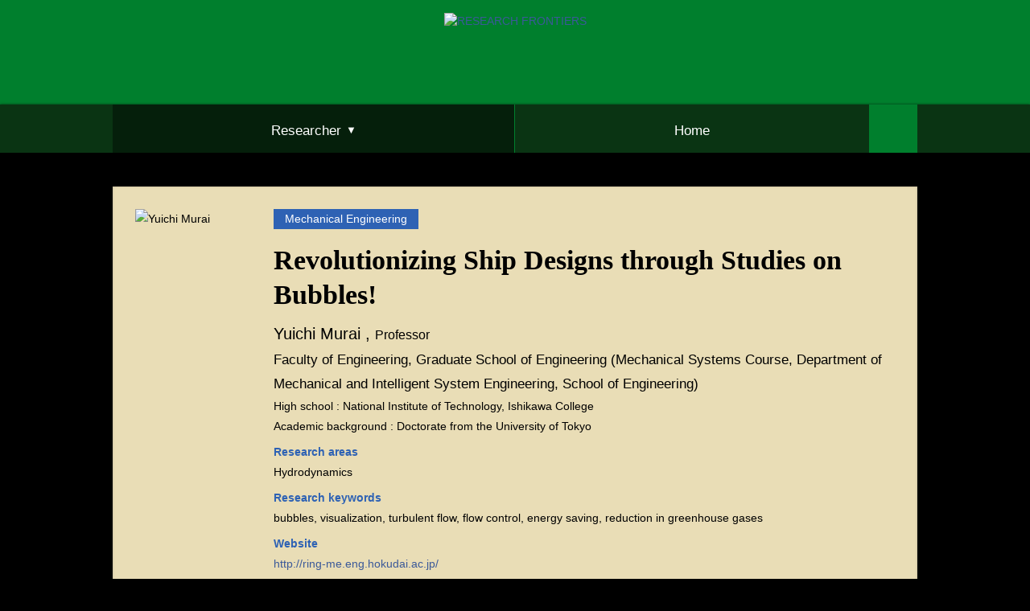

--- FILE ---
content_type: text/html; charset=UTF-8
request_url: https://kkyoka.oeic.hokudai.ac.jp/frontier/en/researcher/18/vol1/039.html
body_size: 75367
content:
<!doctype html>
<html lang="ja">
<head>
<meta charset="utf-8">
<meta name="viewport" content="width=device-width">
<base href="/frontier/" /> 
<title>Yuichi Murai / Revolutionizing Ship Designs through Studies on  Bubbles! | RESEARCH FRONTIERS | Hokkaido University</title>
<meta name="description" content="">
<meta name="keywords" content="">
<link rel="stylesheet" href="./en/css/common.css">
<link rel="stylesheet" href="./en/css/base.css">
<link rel="stylesheet" href="./en/css/style.css">
<script src="./en/js/analytics.js"></script>
</head>

<body>

<!-- ▼wrapper -->
<div id="wrapper">

<!-- ▼header -->
<header id="header">

  <div class="header">
    <div class="contents clearfix">
      <h1><a href="./en/index.html" class="header-logo"><img src="./en/img/base/logo.png" alt="RESEARCH FRONTIERS"></a></h1>
    </div>
  </div>

</header>
<!-- ▲header -->

<!-- ▼nav -->
<nav id="nav">

  <div class="main-nav" id="fixed-nav">
    <div class="contents clearfix">
      <ul class="main-nav-list list-style-none">
        <li><a href="#modal" id="nav-researcher" class="main-nav-link nav-researcher">Researcher</a></li>
        <li><a href="./en/introduction/index.html" id="nav-intro" class="main-nav-link nav-intro">Introduction</a></li>
        <li><a href="./en/index.html" id="nav-home" class="main-nav-link nav-home">Home</a></li>
      </ul>
      <div class="search-field-switch" id="search-field-switch"></div>
      <div class="search-field" id="search-field">

<?php include_once($_SERVER['DOCUMENT_ROOT'] . '/frontier/en/inc/search-box.inc'); ?>

      </div>
    </div>
  </div>

  <div class="modal-wrapper" id="modal">
    <button type="button" class="modal-close-button" onclick="Custombox.close();">×</button>
    <div class="clearfix">
      <p class="all-button expand" id="expand-all">Expand All</p>
      <p class="all-button collapse" id="collapse-all">Collapse All</p>
    </div>
    <style type="text/css">
<!--
.vol1 {background:#009132;}
.vol2 {}

.vol1 li:hover,.vol2 li:hover{
opacity: 0.8;
}
-->
</style>

<ul class="researcher-list list-style-none" id="researcher-list">

<li class="researcher-list-item">
<h2 class="researcher-list-title">Faculty of Letters・Graduate School of Letters</h2>
<ul class="researcher-list-main list-style-none contents-box vol1">
<li class="researcher-list-profile">
<a class="researcher-list-link" href="./en/researcher/01/vol1/001.html"></a>
<p class="researcher-list-photo"><img src="./content/images/researcher_vol1/001/face.jpg" /></p>
<p class="researcher-list-theme">Literature Is a Gold Mine of Paradoxes.</p>
<p class="researcher-list-name">Professor , Miharu Nakamura</p>
</li>

<li class="researcher-list-profile">
<a class="researcher-list-link" href="./en/researcher/01/vol1/002.html"></a>
<p class="researcher-list-photo"><img src="./content/images/researcher_vol1/002/face.jpg" /></p>
<p class="researcher-list-theme">Studying the Relationship between Nature and Society through Fieldwork</p>
<p class="researcher-list-name">Professor , Taisuke Miyauchi</p>
</li>

<li class="researcher-list-profile">
<a class="researcher-list-link" href="./en/researcher/01/vol1/003.html"></a>
<p class="researcher-list-photo"><img src="./content/images/researcher_vol1/003/face.jpg" /></p>
<p class="researcher-list-theme">Taking a Humanities-based Approach to Social Problems Using “Digital Maps” and Information Technology</p>
<p class="researcher-list-name">Professor , Yuichi Hashimoto</p>
</li>

<li class="researcher-list-profile">
<a class="researcher-list-link" href="./en/researcher/01/vol1/004.html"></a>
<p class="researcher-list-photo"><img src="./content/images/researcher_vol1/004/face.jpg" /></p>
<p class="researcher-list-theme">Traveling through Time and Space, Tracking History of Human</p>
<p class="researcher-list-name">Professor , Hirofumi Kato</p>
</li>


</ul>
<ul class="researcher-list-main list-style-none contents-box vol2">
<li class="researcher-list-profile">
<a class="researcher-list-link" href="./en/researcher/01/vol3/002.html"></a>
<p class="researcher-list-photo"><img src="./content/images/researcher/002/face.jpg" /></p>
<p class="researcher-list-theme">Study of Museums, Art Museums, Aquariums and Zoos</p>
<p class="researcher-list-name">Professor , Toru Sasaki</p>
</li>

<li class="researcher-list-profile">
<a class="researcher-list-link" href="./en/researcher/01/vol3/003.html"></a>
<p class="researcher-list-photo"><img src="./content/images/researcher/003/face.jpg" /></p>
<p class="researcher-list-theme">Reconstructing the Lost History and Lifestyle of the Kuril Ainu</p>
<p class="researcher-list-name">Associate Professor , Katsunori Takase</p>
</li>

<li class="researcher-list-profile">
<a class="researcher-list-link" href="./en/researcher/01/vol3/004.html"></a>
<p class="researcher-list-photo"><img src="./content/images/researcher/004/face.fw.png" /></p>
<p class="researcher-list-theme">Deciphering Old Manuscripts and Sharing Their Electronic Texts</p>
<p class="researcher-list-name">Professor , Shoju Ikeda</p>
</li>

<li class="researcher-list-profile">
<a class="researcher-list-link" href="./en/researcher/01/vol3/005.html"></a>
<p class="researcher-list-photo"><img src="./content/images/researcher/005/face.jpg" /></p>
<p class="researcher-list-theme">From Literary Study to Cultural Study</p>
<p class="researcher-list-name">Professor , Takeshi Oshino</p>
</li>

<li class="researcher-list-profile">
<a class="researcher-list-link" href="./en/researcher/01/vol3/006.html"></a>
<p class="researcher-list-photo"><img src="./content/images/researcher/006/face.jpg" /></p>
<p class="researcher-list-theme">Thinking about Environmental Conservation from the Perspective of the Relationship between Humans and Wildlife</p>
<p class="researcher-list-name">Professor , Tohru Ikeda</p>
</li>

<li class="researcher-list-profile">
<a class="researcher-list-link" href="./en/researcher/01/vol3/001.html"></a>
<p class="researcher-list-photo"><img src="./content/images/researcher/001/face.jpg" /></p>
<p class="researcher-list-theme">Ethics, Science & Technology</p>
<p class="researcher-list-name">Professor , Nobuo Kurata</p>
</li>


</ul>
</li>

<li class="researcher-list-item">
<h2 class="researcher-list-title">School of Education・Faculty of Education</h2>
<ul class="researcher-list-main list-style-none contents-box vol1">
<li class="researcher-list-profile">
<a class="researcher-list-link" href="./en/researcher/13/vol1/005.html"></a>
<p class="researcher-list-photo"><img src="./content/images/researcher_vol1/005/face.jpg" /></p>
<p class="researcher-list-theme">Clarifying the Relationship between Education and Social Inequalities</p>
<p class="researcher-list-name">Professor , Toru Onai</p>
</li>


</ul>
<ul class="researcher-list-main list-style-none contents-box vol2">
<li class="researcher-list-profile">
<a class="researcher-list-link" href="./en/researcher/13/vol3/008.html"></a>
<p class="researcher-list-photo"><img src="./content/images/researcher/008/face.jpg" /></p>
<p class="researcher-list-theme">Modern Society Seen Through Sports</p>
<p class="researcher-list-name">Associate Professor , Tomonori Ishioka</p>
</li>

<li class="researcher-list-profile">
<a class="researcher-list-link" href="./en/researcher/13/vol3/009.html"></a>
<p class="researcher-list-photo"><img src="./content/images/researcher/009/face.jpg" /></p>
<p class="researcher-list-theme">Identifying Development Possibilities in Problems</p>
<p class="researcher-list-name">Associate Professor , Hiromichi Kato</p>
</li>


</ul>
</li>

<li class="researcher-list-item">
<h2 class="researcher-list-title">School of Law・Graduate School of Law・Faculty of Public Policy</h2>
<ul class="researcher-list-main list-style-none contents-box vol1">
<li class="researcher-list-profile">
<a class="researcher-list-link" href="./en/researcher/14/vol1/006.html"></a>
<p class="researcher-list-photo"><img src="./content/images/researcher_vol1/006/face.jpg" /></p>
<p class="researcher-list-theme">To Enrich the World by Intellectual Property Law?</p>
<p class="researcher-list-name">Professor , Yoshiyuki Tamura</p>
</li>

<li class="researcher-list-profile">
<a class="researcher-list-link" href="./en/researcher/14/vol1/007.html"></a>
<p class="researcher-list-photo"><img src="./content/images/researcher_vol1/007/face.jpg" /></p>
<p class="researcher-list-theme">“Go where no one else will go. Do what no one else will do.”</p>
<p class="researcher-list-name">Associate Professor , Jin Makabe</p>
</li>

<li class="researcher-list-profile">
<a class="researcher-list-link" href="./en/researcher/14/vol1/008.html"></a>
<p class="researcher-list-photo"><img src="./content/images/researcher_vol1/008/face.jpg" /></p>
<p class="researcher-list-theme">Solving Present Day Problems to Create an Economic Society of the Future</p>
<p class="researcher-list-name">Professor , Atsushi Miyawaki</p>
</li>


</ul>
<ul class="researcher-list-main list-style-none contents-box vol2">
<li class="researcher-list-profile">
<a class="researcher-list-link" href="./en/researcher/14/vol3/010.html"></a>
<p class="researcher-list-photo"><img src="./content/images/researcher/010/face.jpg" /></p>
<p class="researcher-list-theme">New Troubles of Our Time</p>
<p class="researcher-list-name">Professor , Yasutaka Machimura</p>
</li>

<li class="researcher-list-profile">
<a class="researcher-list-link" href="./en/researcher/14/vol3/013.html"></a>
<p class="researcher-list-photo"><img src="./content/images/researcher/013/face.jpg" /></p>
<p class="researcher-list-theme">Elucidating the Complicated Structure of ‘Public Administration’ Spreading Inside and Outside of Japan</p>
<p class="researcher-list-name">Ph.D., Associate Professor , Yuichi Murakami</p>
</li>

<li class="researcher-list-profile">
<a class="researcher-list-link" href="./en/researcher/14/vol3/014.html"></a>
<p class="researcher-list-photo"><img src="./content/images/researcher/014/face.jpg" /></p>
<p class="researcher-list-theme">Where will International Politics Go?</p>
<p class="researcher-list-name">Professor , Ken Endo</p>
</li>

<li class="researcher-list-profile">
<a class="researcher-list-link" href="./en/researcher/14/vol3/012.html"></a>
<p class="researcher-list-photo"><img src="./content/images/researcher/012/face.jpg" /></p>
<p class="researcher-list-theme">Consent of Victim and Criminal Penalty</p>
<p class="researcher-list-name">Associate Professor , Yoko Sato</p>
</li>


</ul>
</li>

<li class="researcher-list-item">
<h2 class="researcher-list-title">Economics and Business Administration・Graduate School of Economics and Business Administration</h2>
<ul class="researcher-list-main list-style-none contents-box vol1">
<li class="researcher-list-profile">
<a class="researcher-list-link" href="./en/researcher/15/vol1/009.html"></a>
<p class="researcher-list-photo"><img src="./content/images/researcher_vol1/009/face.jpg" /></p>
<p class="researcher-list-theme">Measuring the Social Wealth by Accounting</p>
<p class="researcher-list-name">Professor , Hiroshi Yoshimi</p>
</li>

<li class="researcher-list-profile">
<a class="researcher-list-link" href="./en/researcher/15/vol1/010.html"></a>
<p class="researcher-list-photo"><img src="./content/images/researcher_vol1/010/face.jpg" /></p>
<p class="researcher-list-theme">Considering How to Work and How Organizations Should Be, in an Age of Value Creation</p>
<p class="researcher-list-name">Associate Professor , Tadashi Uda</p>
</li>


</ul>
<ul class="researcher-list-main list-style-none contents-box vol2">
<li class="researcher-list-profile">
<a class="researcher-list-link" href="./en/researcher/15/vol3/015.html"></a>
<p class="researcher-list-photo"><img src="./content/images/researcher/015/face.jpg" /></p>
<p class="researcher-list-theme">What Should We Do to Be Chosen by Consumers? -Marketing</p>
<p class="researcher-list-name">Professor , Yuuji Sakagawa</p>
</li>


</ul>
</li>

<li class="researcher-list-item">
<h2 class="researcher-list-title">Science・Faculty of Science・Faculty of Advanced Life Science</h2>
<ul class="researcher-list-main list-style-none contents-box vol1">
<li class="researcher-list-profile">
<a class="researcher-list-link" href="./en/researcher/05/vol1/011.html"></a>
<p class="researcher-list-photo"><img src="./content/images/researcher_vol1/011/face.jpg" /></p>
<p class="researcher-list-theme">Contemporary Mathematics on Smooth and Singular Figures</p>
<p class="researcher-list-name">Professor , Goo Ishikawa</p>
</li>

<li class="researcher-list-profile">
<a class="researcher-list-link" href="./en/researcher/05/vol1/012.html"></a>
<p class="researcher-list-photo"><img src="./content/images/researcher_vol1/012/face.jpg" /></p>
<p class="researcher-list-theme">Study on the Mechanism of High-Temperature Cuprate Superconductivity Using Scanning Tunneling Microscope with Atomic Scale Spatial Resolution</p>
<p class="researcher-list-name">Professor , Migaku Oda</p>
</li>

<li class="researcher-list-profile">
<a class="researcher-list-link" href="./en/researcher/05/vol1/013.html"></a>
<p class="researcher-list-photo"><img src="./content/images/researcher_vol1/013/face.jpg" /></p>
<p class="researcher-list-theme">Aiming for the Ultimate Elementary  Particle Theory</p>
<p class="researcher-list-name">Professor , Hisao Suzuki</p>
</li>

<li class="researcher-list-profile">
<a class="researcher-list-link" href="./en/researcher/05/vol1/015.html"></a>
<p class="researcher-list-photo"><img src="./content/images/researcher_vol1/015/face.jpg" /></p>
<p class="researcher-list-theme">Using the Power of Ions to Create Materials That Absorb Oil!</p>
<p class="researcher-list-name">Professor , Kazuki Sada</p>
</li>

<li class="researcher-list-profile">
<a class="researcher-list-link" href="./en/researcher/05/vol1/016.html"></a>
<p class="researcher-list-photo"><img src="./content/images/researcher_vol1/016/face.jpg" /></p>
<p class="researcher-list-theme">The Mystery of X and Y ? the Strange Mechanism That Determines Sex</p>
<p class="researcher-list-name">Associate Professor , Asato Kuroiwa</p>
</li>

<li class="researcher-list-profile">
<a class="researcher-list-link" href="./en/researcher/05/vol1/017.html"></a>
<p class="researcher-list-photo"><img src="./content/images/researcher_vol1/017/face.jpg" /></p>
<p class="researcher-list-theme">Cutting-edge Soft Materials Created With Hydrogels</p>
<p class="researcher-list-name">Professor , Jian Ping Gong</p>
</li>

<li class="researcher-list-profile">
<a class="researcher-list-link" href="./en/researcher/05/vol1/018.html"></a>
<p class="researcher-list-photo"><img src="./content/images/researcher_vol1/018/face.jpg" /></p>
<p class="researcher-list-theme">The Shape and Function of Proteins That Can Distinguish the Colors of the Rainbow</p>
<p class="researcher-list-name">Professor , Makoto Demura</p>
</li>

<li class="researcher-list-profile">
<a class="researcher-list-link" href="./en/researcher/05/vol1/019.html"></a>
<p class="researcher-list-photo"><img src="./content/images/researcher_vol1/019/face.jpg" /></p>
<p class="researcher-list-theme">Looking for a Connection between the Sky  and the Sea</p>
<p class="researcher-list-name">Professor , Shoshiro Minobe</p>
</li>

<li class="researcher-list-profile">
<a class="researcher-list-link" href="./en/researcher/05/vol1/014.html"></a>
<p class="researcher-list-photo"><img src="./content/images/researcher_vol1/014/face.jpg" /></p>
<p class="researcher-list-theme">Creating Photofunctional Materials by Effective Use of Elements</p>
<p class="researcher-list-name">Professor , Masako Kato</p>
</li>


</ul>
<ul class="researcher-list-main list-style-none contents-box vol2">
<li class="researcher-list-profile">
<a class="researcher-list-link" href="./en/researcher/05/vol3/018.html"></a>
<p class="researcher-list-photo"><img src="./content/images/researcher/018/face.jpg" /></p>
<p class="researcher-list-theme">Mathematically Rigorous Understanding of Phase Transition and Critical Behavior</p>
<p class="researcher-list-name">Associate Professor , Akira Sakai</p>
</li>

<li class="researcher-list-profile">
<a class="researcher-list-link" href="./en/researcher/05/vol3/019.html"></a>
<p class="researcher-list-photo"><img src="./content/images/researcher/019/face.jpg" /></p>
<p class="researcher-list-theme">Research on Surface with Constant Mean Curvature -Why are bubbles in a spherical shape?</p>
<p class="researcher-list-name">Associate Professor , Shinpei Kobayashi</p>
</li>

<li class="researcher-list-profile">
<a class="researcher-list-link" href="./en/researcher/05/vol3/020.html"></a>
<p class="researcher-list-photo"><img src="./content/images/researcher/020/face.jpg" /></p>
<p class="researcher-list-theme">Exploring the Form of Atomic Nuclei</p>
<p class="researcher-list-name">Associate Professor , Masaaki Kimura</p>
</li>

<li class="researcher-list-profile">
<a class="researcher-list-link" href="./en/researcher/05/vol3/022.html"></a>
<p class="researcher-list-photo"><img src="./content/images/researcher/022/face.jpg" /></p>
<p class="researcher-list-theme">Exploring the Molecular World Using Computers</p>
<p class="researcher-list-name">Professor , Tetsuya Taketsugu</p>
</li>

<li class="researcher-list-profile">
<a class="researcher-list-link" href="./en/researcher/05/vol3/024.html"></a>
<p class="researcher-list-photo"><img src="./content/images/researcher/024/face.jpg" /></p>
<p class="researcher-list-theme">Exploring Evolutionary History of Animals in terms of Genetic Diversity</p>
<p class="researcher-list-name">Professor , Ryuichi Masuda</p>
</li>

<li class="researcher-list-profile">
<a class="researcher-list-link" href="./en/researcher/05/vol3/025.html"></a>
<p class="researcher-list-photo"><img src="./content/images/researcher/025/face.jpg" /></p>
<p class="researcher-list-theme">How to Visualize Invisible Auxin Response</p>
<p class="researcher-list-name">Associate Professor , Masaaki K. Watahiki</p>
</li>

<li class="researcher-list-profile">
<a class="researcher-list-link" href="./en/researcher/05/vol3/026.html"></a>
<p class="researcher-list-photo"><img src="./content/images/researcher/026/face.jpg" /></p>
<p class="researcher-list-theme">Exploring the Mysteries of a “Cell”, the Smallest Unit of Life</p>
<p class="researcher-list-name">Professor , Hisashi Haga</p>
</li>

<li class="researcher-list-profile">
<a class="researcher-list-link" href="./en/researcher/05/vol3/027.html"></a>
<p class="researcher-list-photo"><img src="./content/images/researcher/027/face.jpg" /></p>
<p class="researcher-list-theme">Drug Discovery from Chemical Glycobiology －Developing New Antibody Drugs</p>
<p class="researcher-list-name">Professor , Shin-Ichiro Nishimura</p>
</li>

<li class="researcher-list-profile">
<a class="researcher-list-link" href="./en/researcher/05/vol3/029.html"></a>
<p class="researcher-list-photo"><img src="./content/images/researcher/029/face.jpg" /></p>
<p class="researcher-list-theme">Investigating Earth and Planetary Environments Using Remote Sensing</p>
<p class="researcher-list-name">Professor , Yukihiro Takahashi</p>
</li>

<li class="researcher-list-profile">
<a class="researcher-list-link" href="./en/researcher/05/vol3/021.html"></a>
<p class="researcher-list-photo"><img src="./content/images/researcher/021/face.jpg" /></p>
<p class="researcher-list-theme">Organic Materials Showing Superconductivity</p>
<p class="researcher-list-name">Professor , Atsushi Kawamoto</p>
</li>

<li class="researcher-list-profile">
<a class="researcher-list-link" href="./en/researcher/05/vol3/023.html"></a>
<p class="researcher-list-photo"><img src="./content/images/researcher/023/face.jpg" /></p>
<p class="researcher-list-theme">Surface Chemistry for Manipulation of  Electrons and Photons</p>
<p class="researcher-list-name">Professor , Kei Murakoshi</p>
</li>

<li class="researcher-list-profile">
<a class="researcher-list-link" href="./en/researcher/05/vol3/028.html"></a>
<p class="researcher-list-photo"><img src="./content/images/researcher/028/face.jpg" /></p>
<p class="researcher-list-theme">Unexpected Nature of the Earth</p>
<p class="researcher-list-name">Professor , Masato Furuya</p>
</li>


</ul>
</li>

<li class="researcher-list-item">
<h2 class="researcher-list-title">Medicine・Graduate School of Medicine・Faculty of Health Sciences</h2>
<ul class="researcher-list-main list-style-none contents-box vol1">
<li class="researcher-list-profile">
<a class="researcher-list-link" href="./en/researcher/06/vol1/020.html"></a>
<p class="researcher-list-photo"><img src="./content/images/researcher_vol1/020/face.jpg" /></p>
<p class="researcher-list-theme">Investigating the Mechanism of Development/ Maturity of Synaptic Circuits</p>
<p class="researcher-list-name">Professor , Masahiko Watanabe</p>
</li>

<li class="researcher-list-profile">
<a class="researcher-list-link" href="./en/researcher/06/vol1/021.html"></a>
<p class="researcher-list-photo"><img src="./content/images/researcher_vol1/021/face.jpg" /></p>
<p class="researcher-list-theme">When Are Proteins Degraded in Our Body?</p>
<p class="researcher-list-name">Professor , Shigetsugu Hatakeyama</p>
</li>

<li class="researcher-list-profile">
<a class="researcher-list-link" href="./en/researcher/06/vol1/022.html"></a>
<p class="researcher-list-photo"><img src="./content/images/researcher_vol1/022/face.jpg" /></p>
<p class="researcher-list-theme">Establishment of Personalized Medicine for Cancer</p>
<p class="researcher-list-name">Professor , Shinya Tanaka</p>
</li>

<li class="researcher-list-profile">
<a class="researcher-list-link" href="./en/researcher/06/vol1/023.html"></a>
<p class="researcher-list-photo"><img src="./content/images/researcher_vol1/023/face.jpg" /></p>
<p class="researcher-list-theme">Creating Evidence-based Health Sciences</p>
<p class="researcher-list-name">Professor , Hitoshi Chiba</p>
</li>

<li class="researcher-list-profile">
<a class="researcher-list-link" href="./en/researcher/06/vol1/024.html"></a>
<p class="researcher-list-photo"><img src="./content/images/researcher_vol1/024/face.jpg" /></p>
<p class="researcher-list-theme">Contributing to the Safety, Health and Happiness of Children in Developing Countries through Fieldwork</p>
<p class="researcher-list-name">Professor , Taro Yamauchi</p>
</li>

<li class="researcher-list-profile">
<a class="researcher-list-link" href="./en/researcher/06/vol1/025.html"></a>
<p class="researcher-list-photo"><img src="./content/images/researcher_vol1/025/face.jpg" /></p>
<p class="researcher-list-theme">Preventing Sports Injuries</p>
<p class="researcher-list-name">Associate Professor , Mina Samukawa</p>
</li>


</ul>
<ul class="researcher-list-main list-style-none contents-box vol2">
<li class="researcher-list-profile">
<a class="researcher-list-link" href="./en/researcher/06/vol3/031.html"></a>
<p class="researcher-list-photo"><img src="./content/images/researcher/031/face.jpg" /></p>
<p class="researcher-list-theme">Visualize the Mechanism Underlying the Secret of Life in Living Cells</p>
<p class="researcher-list-name">Professor , Yusuke Ohba</p>
</li>

<li class="researcher-list-profile">
<a class="researcher-list-link" href="./en/researcher/06/vol3/032.html"></a>
<p class="researcher-list-photo"><img src="./content/images/researcher/032/face.jpg" /></p>
<p class="researcher-list-theme">Improved Therapeutic Outcomes for Refractory Tumors,  Using Multidisciplinary Therapy Strategy with Surgery as a Cornerstone</p>
<p class="researcher-list-name">Professor , Satoshi Hirano</p>
</li>

<li class="researcher-list-profile">
<a class="researcher-list-link" href="./en/researcher/06/vol3/033.html"></a>
<p class="researcher-list-photo"><img src="./content/images/researcher/033/face.jpg" /></p>
<p class="researcher-list-theme">Establishing a System for Severe Heart Failure Surgical Treatment</p>
<p class="researcher-list-name">Professor , Yoshiro Matsui</p>
</li>

<li class="researcher-list-profile">
<a class="researcher-list-link" href="./en/researcher/06/vol3/040.html"></a>
<p class="researcher-list-photo"><img src="./content/images/researcher/040/face.jpg" /></p>
<p class="researcher-list-theme">Contributing to HIV treatment through the standardization of clinical testing</p>
<p class="researcher-list-name">Lecturer , Shigeru Yoshida</p>
</li>

<li class="researcher-list-profile">
<a class="researcher-list-link" href="./en/researcher/06/vol3/038.html"></a>
<p class="researcher-list-photo"><img src="./content/images/researcher/038/face.jpg" /></p>
<p class="researcher-list-theme">Contributing to Rehabilitation of Balance Disability</p>
<p class="researcher-list-name">Professor , Tadayoshi Asaka</p>
</li>

<li class="researcher-list-profile">
<a class="researcher-list-link" href="./en/researcher/06/vol3/034.html"></a>
<p class="researcher-list-photo"><img src="./content/images/researcher/034/face.jpg" /></p>
<p class="researcher-list-theme">New Therapeutic Options for Liver Inflammation / Cancer</p>
<p class="researcher-list-name">Professor , Naoya Sakamoto</p>
</li>

<li class="researcher-list-profile">
<a class="researcher-list-link" href="./en/researcher/06/vol3/037.html"></a>
<p class="researcher-list-photo"><img src="./content/images/researcher/037/face.jpg" /></p>
<p class="researcher-list-theme">Liver, Stress, and Bioimaging</p>
<p class="researcher-list-name">Professor , Michitaka Ozaki</p>
</li>

<li class="researcher-list-profile">
<a class="researcher-list-link" href="./en/researcher/06/vol3/036.html"></a>
<p class="researcher-list-photo"><img src="./content/images/researcher/036/face.jpg" /></p>
<p class="researcher-list-theme">Observe, Examine, Understand, and Treat "Cancers"</p>
<p class="researcher-list-name">Specially Appointed Professor , Hiroshi Nishihara</p>
</li>

<li class="researcher-list-profile">
<a class="researcher-list-link" href="./en/researcher/06/vol3/035.html"></a>
<p class="researcher-list-photo"><img src="./content/images/researcher/035/face.jpg" /></p>
<p class="researcher-list-theme">Figuring out the Disease Mechanism</p>
<p class="researcher-list-name">Associate Professor , Utano Tomaru</p>
</li>


</ul>
</li>

<li class="researcher-list-item">
<h2 class="researcher-list-title">Dental Medicine・Graduate School of Dental Medicine</h2>
<ul class="researcher-list-main list-style-none contents-box vol1">
<li class="researcher-list-profile">
<a class="researcher-list-link" href="./en/researcher/16/vol1/026.html"></a>
<p class="researcher-list-photo"><img src="./content/images/researcher_vol1/026/face.jpg" /></p>
<p class="researcher-list-theme">Repairing of Hopeless Teeth</p>
<p class="researcher-list-name">Associate Professor , Tsutomu Sugaya</p>
</li>

<li class="researcher-list-profile">
<a class="researcher-list-link" href="./en/researcher/16/vol1/027.html"></a>
<p class="researcher-list-photo"><img src="./content/images/researcher_vol1/027/face.jpg" /></p>
<p class="researcher-list-theme">Oral Capacity and Oral Sensation Change the Way We Swallow</p>
<p class="researcher-list-name">Professor , Kanchu Tei</p>
</li>


</ul>
<ul class="researcher-list-main list-style-none contents-box vol2">
<li class="researcher-list-profile">
<a class="researcher-list-link" href="./en/researcher/16/vol3/043.html"></a>
<p class="researcher-list-photo"><img src="./content/images/researcher/043/face.jpg" /></p>
<p class="researcher-list-theme">Tooth decay susceptibility and individual differences</p>
<p class="researcher-list-name">Assistant Professor , Yasuhiro Matsuda</p>
</li>

<li class="researcher-list-profile">
<a class="researcher-list-link" href="./en/researcher/16/vol3/042.html"></a>
<p class="researcher-list-photo"><img src="./content/images/researcher/042/face.jpg" /></p>
<p class="researcher-list-theme">Elucidation of the role of bone in systemic health</p>
<p class="researcher-list-name">Assistant Professor , Mari Sato</p>
</li>

<li class="researcher-list-profile">
<a class="researcher-list-link" href="./en/researcher/16/vol3/041.html"></a>
<p class="researcher-list-photo"><img src="./content/images/researcher/041/face.jpg" /></p>
<p class="researcher-list-theme">Bone regeneration with nanotechnology</p>
<p class="researcher-list-name">Assistant Professor , Eri Hirata</p>
</li>


</ul>
</li>

<li class="researcher-list-item">
<h2 class="researcher-list-title">Pharmaceutical Sciences and Pharmacy・Faculty of Pharmaceutical Sciences</h2>
<ul class="researcher-list-main list-style-none contents-box vol1">
<li class="researcher-list-profile">
<a class="researcher-list-link" href="./en/researcher/17/vol1/029.html"></a>
<p class="researcher-list-photo"><img src="./content/images/researcher_vol1/029/face.jpg" /></p>
<p class="researcher-list-theme">"Creating" and "Observing the Shape of" Proteins That Protect Our Body</p>
<p class="researcher-list-name">Professor , Katsumi Maenaka</p>
</li>

<li class="researcher-list-profile">
<a class="researcher-list-link" href="./en/researcher/17/vol1/030.html"></a>
<p class="researcher-list-photo"><img src="./content/images/researcher_vol1/030/face.jpg" /></p>
<p class="researcher-list-theme">Why Do We Dislike Pain?</p>
<p class="researcher-list-name">Professor , Masabumi Minami</p>
</li>


</ul>
<ul class="researcher-list-main list-style-none contents-box vol2">
<li class="researcher-list-profile">
<a class="researcher-list-link" href="./en/researcher/17/vol3/046.html"></a>
<p class="researcher-list-photo"><img src="./content/images/researcher/046/face.jpg" /></p>
<p class="researcher-list-theme">Designing biomolecules in interesting shapes and using them in therapeutic drugs</p>
<p class="researcher-list-name">Associate Professor , Hiroshi Abe</p>
</li>

<li class="researcher-list-profile">
<a class="researcher-list-link" href="./en/researcher/17/vol3/047.html"></a>
<p class="researcher-list-photo"><img src="./content/images/researcher/047/face.jpg" /></p>
<p class="researcher-list-theme">Reveal the Mechanism of Pharmacokinetics</p>
<p class="researcher-list-name">Professor , Mitsuru Sugawara</p>
</li>

<li class="researcher-list-profile">
<a class="researcher-list-link" href="./en/researcher/17/vol3/045.html"></a>
<p class="researcher-list-photo"><img src="./content/images/researcher/045/face.jpg" /></p>
<p class="researcher-list-theme">Understanding Alzheimer's Disease and Developing Drug Therapies</p>
<p class="researcher-list-name">Professor , Toshiharu Suzuki</p>
</li>


</ul>
</li>

<li class="researcher-list-item">
<h2 class="researcher-list-title">Engineering・Faculty of Engineering・Graduate School of Information Science and Technology</h2>
<ul class="researcher-list-main list-style-none contents-box vol1">
<li class="researcher-list-profile">
<a class="researcher-list-link" href="./en/researcher/18/vol1/033.html"></a>
<p class="researcher-list-photo"><img src="./content/images/researcher_vol1/033/face.jpg" /></p>
<p class="researcher-list-theme">Bioplastics ? the Trump Card for Global Medicine</p>
<p class="researcher-list-name">Professor , Seiichi Taguchi</p>
</li>

<li class="researcher-list-profile">
<a class="researcher-list-link" href="./en/researcher/18/vol1/031.html"></a>
<p class="researcher-list-photo"><img src="./content/images/researcher_vol1/031/face.jpg" /></p>
<p class="researcher-list-theme">Creating New Measurement Devices Using Polarization ? from Inspecting Semiconductors to the Detection of Planets outside the Solar System.</p>
<p class="researcher-list-name">Associate Professor, , Kazuhiko Oka</p>
</li>

<li class="researcher-list-profile">
<a class="researcher-list-link" href="./en/researcher/18/vol1/032.html"></a>
<p class="researcher-list-photo"><img src="./content/images/researcher_vol1/032/face.jpg" /></p>
<p class="researcher-list-theme">Creating Functional Materials that Contribute to Solving Energy/Environmental Problem</p>
<p class="researcher-list-name">Professor , Hiroki Habazaki</p>
</li>

<li class="researcher-list-profile">
<a class="researcher-list-link" href="./en/researcher/18/vol1/035.html"></a>
<p class="researcher-list-photo"><img src="./content/images/researcher_vol1/035/face.jpg" /></p>
<p class="researcher-list-theme">Writing Information onto a Single Electron, and Communicating it in Light.</p>
<p class="researcher-list-name">Professor , Akihiro Murayama</p>
</li>

<li class="researcher-list-profile">
<a class="researcher-list-link" href="./en/researcher/18/vol1/034.html"></a>
<p class="researcher-list-photo"><img src="./content/images/researcher_vol1/034/face.jpg" /></p>
<p class="researcher-list-theme">Algorithmic Techniques for Amazingly Speeding up Calculations</p>
<p class="researcher-list-name">Professor, , Shinichi Minato</p>
</li>

<li class="researcher-list-profile">
<a class="researcher-list-link" href="./en/researcher/18/vol1/037.html"></a>
<p class="researcher-list-photo"><img src="./content/images/researcher_vol1/037/face.jpg" /></p>
<p class="researcher-list-theme">Exploring the Process of Knowledge Discovery based on Multimedia Technologies</p>
<p class="researcher-list-name">Professor , Miki Haseyama</p>
</li>

<li class="researcher-list-profile">
<a class="researcher-list-link" href="./en/researcher/18/vol1/039.html"></a>
<p class="researcher-list-photo"><img src="./content/images/researcher_vol1/039/face.jpg" /></p>
<p class="researcher-list-theme">Revolutionizing Ship Designs through Studies on  Bubbles!</p>
<p class="researcher-list-name">Professor , Yuichi Murai</p>
</li>

<li class="researcher-list-profile">
<a class="researcher-list-link" href="./en/researcher/18/vol1/038.html"></a>
<p class="researcher-list-photo"><img src="./content/images/researcher_vol1/038/face.jpg" /></p>
<p class="researcher-list-theme">Making Life Easy with Robot Technologies</p>
<p class="researcher-list-name">Associate Professor , Takayuki Tanaka</p>
</li>

<li class="researcher-list-profile">
<a class="researcher-list-link" href="./en/researcher/18/vol1/040.html"></a>
<p class="researcher-list-photo"><img src="./content/images/researcher_vol1/040/face.jpg" /></p>
<p class="researcher-list-theme">Towards Better Understanding of Living Systems by  Describing Cells from Viewpoint of Mechanical Engineering</p>
<p class="researcher-list-name">Professor , Toshiro Ohashi</p>
</li>

<li class="researcher-list-profile">
<a class="researcher-list-link" href="./en/researcher/18/vol1/036.html"></a>
<p class="researcher-list-photo"><img src="./content/images/researcher_vol1/036/face.jpg" /></p>
<p class="researcher-list-theme">Exploring the Wonders of Life through  Electronic Eyes</p>
<p class="researcher-list-name">Professor , Hiroshi Hirata</p>
</li>

<li class="researcher-list-profile">
<a class="researcher-list-link" href="./en/researcher/18/vol1/042.html"></a>
<p class="researcher-list-photo"><img src="./content/images/researcher_vol1/042/face.jpg" /></p>
<p class="researcher-list-theme">Making Social Infrastructure Stronger and Longer Lasting</p>
<p class="researcher-list-name">Professor , Hiroshi Yokota</p>
</li>

<li class="researcher-list-profile">
<a class="researcher-list-link" href="./en/researcher/18/vol1/041.html"></a>
<p class="researcher-list-photo"><img src="./content/images/researcher_vol1/041/face.jpg" /></p>
<p class="researcher-list-theme">Controlling Micro Satellites at Comfortable Temperatures</p>
<p class="researcher-list-name">Associate Professor , Tsuyoshi Totani</p>
</li>

<li class="researcher-list-profile">
<a class="researcher-list-link" href="./en/researcher/18/vol1/043.html"></a>
<p class="researcher-list-photo"><img src="./content/images/researcher_vol1/043/face.jpg" /></p>
<p class="researcher-list-theme">Journey of Water around the Earth</p>
<p class="researcher-list-name">Associate Professor , Tomohito Yamada</p>
</li>

<li class="researcher-list-profile">
<a class="researcher-list-link" href="./en/researcher/18/vol1/044.html"></a>
<p class="researcher-list-photo"><img src="./content/images/researcher_vol1/044/face.jpg" /></p>
<p class="researcher-list-theme">Towards the Ultimate Safety in Building Structures</p>
<p class="researcher-list-name">Professor , Masaru Kikuchi</p>
</li>

<li class="researcher-list-profile">
<a class="researcher-list-link" href="./en/researcher/18/vol1/045.html"></a>
<p class="researcher-list-photo"><img src="./content/images/researcher_vol1/045/face.jpg" /></p>
<p class="researcher-list-theme">Protecting the Environment through the Power of Unknown Microorganisms</p>
<p class="researcher-list-name">Professor , Satoshi Okabe</p>
</li>

<li class="researcher-list-profile">
<a class="researcher-list-link" href="./en/researcher/18/vol1/046.html"></a>
<p class="researcher-list-photo"><img src="./content/images/researcher_vol1/046/face.jpg" /></p>
<p class="researcher-list-theme">Towards the Implementation of Net Zero Energy Buildings</p>
<p class="researcher-list-name">Professor , Katsunori Nagano</p>
</li>

<li class="researcher-list-profile">
<a class="researcher-list-link" href="./en/researcher/18/vol1/047.html"></a>
<p class="researcher-list-photo"><img src="./content/images/researcher_vol1/047/face.jpg" /></p>
<p class="researcher-list-theme">Learning from Nature to Develop Materials for Environmental Cleanup</p>
<p class="researcher-list-name">Professor , Tsutomu Sato</p>
</li>

<li class="researcher-list-profile">
<a class="researcher-list-link" href="./en/researcher/18/vol1/066.html"></a>
<p class="researcher-list-photo"><img src="./content/images/researcher_vol1/066/face.jpg" /></p>
<p class="researcher-list-theme">Research on the Perception of Objects Using Affective Evaluation</p>
<p class="researcher-list-name">Assistant Professor , Miyong Lee</p>
</li>


</ul>
<ul class="researcher-list-main list-style-none contents-box vol2">
<li class="researcher-list-profile">
<a class="researcher-list-link" href="./en/researcher/18/vol3/053.html"></a>
<p class="researcher-list-photo"><img src="./content/images/researcher/053/face.jpg" /></p>
<p class="researcher-list-theme">Physics of Ocean Surfaces</p>
<p class="researcher-list-name">Associate Professor , Yasunori Watanabe</p>
</li>

<li class="researcher-list-profile">
<a class="researcher-list-link" href="./en/researcher/18/vol3/063.html"></a>
<p class="researcher-list-photo"><img src="./content/images/researcher/063/face.jpg" /></p>
<p class="researcher-list-theme">Fun with Computer Graphics</p>
<p class="researcher-list-name">Associate Professor , Yoshinori Dobashi</p>
</li>

<li class="researcher-list-profile">
<a class="researcher-list-link" href="./en/researcher/18/vol3/056.html"></a>
<p class="researcher-list-photo"><img src="./content/images/researcher/056/face.jpg" /></p>
<p class="researcher-list-theme">Quality of Life and Energy in Cold Areas</p>
<p class="researcher-list-name">Associate Professor , Taro Mori</p>
</li>

<li class="researcher-list-profile">
<a class="researcher-list-link" href="./en/researcher/18/vol3/055.html"></a>
<p class="researcher-list-photo"><img src="./content/images/researcher/055/face.jpg" /></p>
<p class="researcher-list-theme">Earthquakes and Buildings</p>
<p class="researcher-list-name">Associate Professor , Taichiro Okazaki</p>
</li>

<li class="researcher-list-profile">
<a class="researcher-list-link" href="./en/researcher/18/vol3/054.html"></a>
<p class="researcher-list-photo"><img src="./content/images/researcher/054/face.jpg" /></p>
<p class="researcher-list-theme">Strong, Beautiful and Durable Concrete Structures</p>
<p class="researcher-list-name">Associate Professor , Yasuhiko Sato</p>
</li>

<li class="researcher-list-profile">
<a class="researcher-list-link" href="./en/researcher/18/vol3/065.html"></a>
<p class="researcher-list-photo"><img src="./content/images/researcher/065/face.jpg" /></p>
<p class="researcher-list-theme">Killing Tumors with Quantum Beams -Cancer therapy realized by integrating of medical and engineering technology-</p>
<p class="researcher-list-name">Professor , Kikuo Umegaki, Ph.D.</p>
</li>

<li class="researcher-list-profile">
<a class="researcher-list-link" href="./en/researcher/18/vol3/059.html"></a>
<p class="researcher-list-photo"><img src="./content/images/researcher/059/face.jpg" /></p>
<p class="researcher-list-theme">Research on Environmental Radioactivity toward Sustainable Resource Exploitation and Conservation</p>
<p class="researcher-list-name">Assistant Professor , Tomoko Ota</p>
</li>

<li class="researcher-list-profile">
<a class="researcher-list-link" href="./en/researcher/18/vol3/058.html"></a>
<p class="researcher-list-photo"><img src="./content/images/researcher/058/face.jpg" /></p>
<p class="researcher-list-theme">Foolproof Diagnostic Technique on Water Safety</p>
<p class="researcher-list-name">Associate Professor , Hisashi Satoh</p>
</li>

<li class="researcher-list-profile">
<a class="researcher-list-link" href="./en/researcher/18/vol3/064.html"></a>
<p class="researcher-list-photo"><img src="./content/images/researcher/064/face.jpg" /></p>
<p class="researcher-list-theme">Easy-to-use Power Generation from Renewable Energy</p>
<p class="researcher-list-name">Associate Professor , Ryoichi Hara</p>
</li>

<li class="researcher-list-profile">
<a class="researcher-list-link" href="./en/researcher/18/vol3/048.html"></a>
<p class="researcher-list-photo"><img src="./content/images/researcher/048/face.jpg" /></p>
<p class="researcher-list-theme">Creating Nanosized Magnets Using Light</p>
<p class="researcher-list-name">Specially Appointed Assistant Professor , Reina Kaji</p>
</li>

<li class="researcher-list-profile">
<a class="researcher-list-link" href="./en/researcher/18/vol3/067.html"></a>
<p class="researcher-list-photo"><img src="./content/images/researcher/067/face.jpg" /></p>
<p class="researcher-list-theme">Designing Advanced Composite Materials</p>
<p class="researcher-list-name">Associate Professor , Shinya Honda</p>
</li>

<li class="researcher-list-profile">
<a class="researcher-list-link" href="./en/researcher/18/vol3/051.html"></a>
<p class="researcher-list-photo"><img src="./content/images/researcher/051/face.jpg" /></p>
<p class="researcher-list-theme">Liquid Composed of Only Ions</p>
<p class="researcher-list-name">Professor , Mikito Ueda</p>
</li>

<li class="researcher-list-profile">
<a class="researcher-list-link" href="./en/researcher/18/vol3/050.html"></a>
<p class="researcher-list-photo"><img src="./content/images/researcher/050/face.jpg" /></p>
<p class="researcher-list-theme">Understanding of Cutting Edge Chemistry Through  Basic Equations of Motion</p>
<p class="researcher-list-name">Associate Professor , Shinichiro Sato</p>
</li>

<li class="researcher-list-profile">
<a class="researcher-list-link" href="./en/researcher/18/vol3/066.html"></a>
<p class="researcher-list-photo"><img src="./content/images/researcher/066/face.jpg" /></p>
<p class="researcher-list-theme">For Safe Decommissioning of Nuclear Facilities and Disposal of Radioactive Waste</p>
<p class="researcher-list-name">Professor , Tamotsu Kozaki</p>
</li>

<li class="researcher-list-profile">
<a class="researcher-list-link" href="./en/researcher/18/vol3/062.html"></a>
<p class="researcher-list-photo"><img src="./content/images/researcher/062/face.jpg" /></p>
<p class="researcher-list-theme">Development of Microdevices for Neural Interface to Restore Brain Function</p>
<p class="researcher-list-name">Associate Professor , Jun Nishikawa</p>
</li>

<li class="researcher-list-profile">
<a class="researcher-list-link" href="./en/researcher/18/vol3/049.html"></a>
<p class="researcher-list-photo"><img src="./content/images/researcher/049/face.jpg" /></p>
<p class="researcher-list-theme">Studying H<sub>2</sub>O from a Scientific Approach</p>
<p class="researcher-list-name">Associate Professor , Tsutomu Uchida</p>
</li>

<li class="researcher-list-profile">
<a class="researcher-list-link" href="./en/researcher/18/vol3/061.html"></a>
<p class="researcher-list-photo"><img src="./content/images/researcher/061/face.jpg" /></p>
<p class="researcher-list-theme">Quantum Information, an Emerging Technology for Information Processing</p>
<p class="researcher-list-name">Professor , Akihisa Tomita</p>
</li>

<li class="researcher-list-profile">
<a class="researcher-list-link" href="./en/researcher/18/vol3/060.html"></a>
<p class="researcher-list-photo"><img src="./content/images/researcher/060/face.jpg" /></p>
<p class="researcher-list-theme">Creating Software to Create Software</p>
<p class="researcher-list-name">Professor , Masahito Kurihara</p>
</li>

<li class="researcher-list-profile">
<a class="researcher-list-link" href="./en/researcher/18/vol3/057.html"></a>
<p class="researcher-list-photo"><img src="./content/images/researcher/057/face.jpg" /></p>
<p class="researcher-list-theme">Approaching the Poverty Problem in Terms of Water and Public Health</p>
<p class="researcher-list-name">Professor , Naoyuki Funamizu</p>
</li>

<li class="researcher-list-profile">
<a class="researcher-list-link" href="./en/researcher/18/vol3/052.html"></a>
<p class="researcher-list-photo"><img src="./content/images/researcher/052/face.jpg" /></p>
<p class="researcher-list-theme">Creating the Future Using Materials Science - Realizing Strong, Lightweight Materials</p>
<p class="researcher-list-name">Professor , Seiji Miura</p>
</li>


</ul>
</li>

<li class="researcher-list-item">
<h2 class="researcher-list-title">Agriculture・Research Faculty of Agriculture</h2>
<ul class="researcher-list-main list-style-none contents-box vol1">
<li class="researcher-list-profile">
<a class="researcher-list-link" href="./en/researcher/19/vol1/048.html"></a>
<p class="researcher-list-photo"><img src="./content/images/researcher_vol1/048/face.jpg" /></p>
<p class="researcher-list-theme">Understanding and Restoring the Linkages between Ecosystems</p>
<p class="researcher-list-name">Professor , Futoshi Nakamura</p>
</li>

<li class="researcher-list-profile">
<a class="researcher-list-link" href="./en/researcher/19/vol1/049.html"></a>
<p class="researcher-list-photo"><img src="./content/images/researcher_vol1/049/face.jpg" /></p>
<p class="researcher-list-theme">The Mechanism by Which Plants Control Mineral Uptake</p>
<p class="researcher-list-name">Associate Professor , Junpei Takano</p>
</li>

<li class="researcher-list-profile">
<a class="researcher-list-link" href="./en/researcher/19/vol1/050.html"></a>
<p class="researcher-list-photo"><img src="./content/images/researcher_vol1/050/face.jpg" /></p>
<p class="researcher-list-theme">Preventing Global Warming by Reducing Burping in Cows</p>
<p class="researcher-list-name">Professor , Yasuo Kobayashi</p>
</li>

<li class="researcher-list-profile">
<a class="researcher-list-link" href="./en/researcher/19/vol1/051.html"></a>
<p class="researcher-list-photo"><img src="./content/images/researcher_vol1/051/face.jpg" /></p>
<p class="researcher-list-theme">Exploring the Relation between Intestinal Microorganisms and Our Health</p>
<p class="researcher-list-name">Associate Professor , Kei Sonoyama</p>
</li>

<li class="researcher-list-profile">
<a class="researcher-list-link" href="./en/researcher/19/vol1/052.html"></a>
<p class="researcher-list-photo"><img src="./content/images/researcher_vol1/052/face.jpg" /></p>
<p class="researcher-list-theme">Perceiving Natural Environments and Agricultural Environments through Computer Vision</p>
<p class="researcher-list-name">Associate Professor , Hiroshi Okamoto</p>
</li>


</ul>
<ul class="researcher-list-main list-style-none contents-box vol2">
<li class="researcher-list-profile">
<a class="researcher-list-link" href="./en/researcher/19/vol3/075.html"></a>
<p class="researcher-list-photo"><img src="./content/images/researcher/075/face.jpg" /></p>
<p class="researcher-list-theme">“Delicious” Connection between Producer and Consumer</p>
<p class="researcher-list-name">Professor , Hiroshi Sakazume</p>
</li>

<li class="researcher-list-profile">
<a class="researcher-list-link" href="./en/researcher/19/vol3/071.html"></a>
<p class="researcher-list-photo"><img src="./content/images/researcher/071/face.jpg" /></p>
<p class="researcher-list-theme">Microbial symbiosis triggered colonization of land by plants</p>
<p class="researcher-list-name">Associate Professor , Tatsuhiro Ezawa</p>
</li>

<li class="researcher-list-profile">
<a class="researcher-list-link" href="./en/researcher/19/vol3/078.html"></a>
<p class="researcher-list-photo"><img src="./content/images/researcher/070/face.jpg" /></p>
<p class="researcher-list-theme">Developing and Evaluating a “Tool” to Analyze Life Phenomena</p>
<p class="researcher-list-name">Associate Professor , Makoto Hashimoto</p>
</li>

<li class="researcher-list-profile">
<a class="researcher-list-link" href="./en/researcher/19/vol3/077.html"></a>
<p class="researcher-list-photo"><img src="./content/images/researcher/073/face.jpg" /></p>
<p class="researcher-list-theme">Large Cattle and Small Microbes: Exploration of Microcosmos in the Rumen</p>
<p class="researcher-list-name">Associate Professor , Satoshi Koike</p>
</li>

<li class="researcher-list-profile">
<a class="researcher-list-link" href="./en/researcher/19/vol3/074.html"></a>
<p class="researcher-list-photo"><img src="./content/images/researcher/074/face.jpg" /></p>
<p class="researcher-list-theme">Terrestrial Ecosystem Response to Environmental Disturbances</p>
<p class="researcher-list-name">Professor , Takashi Hirano</p>
</li>


</ul>
</li>

<li class="researcher-list-item">
<h2 class="researcher-list-title">Veterinary Medicine・Graduate School of Veterinary Medicine</h2>
<ul class="researcher-list-main list-style-none contents-box vol1">
<li class="researcher-list-profile">
<a class="researcher-list-link" href="./en/researcher/20/vol1/053.html"></a>
<p class="researcher-list-photo"><img src="./content/images/researcher_vol1/053/face.jpg" /></p>
<p class="researcher-list-theme">Understanding Animal Bodies and Protecting Their Lives</p>
<p class="researcher-list-name">Professor , Masahiro Okumura</p>
</li>

<li class="researcher-list-profile">
<a class="researcher-list-link" href="./en/researcher/20/vol1/054.html"></a>
<p class="researcher-list-photo"><img src="./content/images/researcher_vol1/054/face.jpg" /></p>
<p class="researcher-list-theme">Exploring the Mechanism by which Animals Protect Their Bodies against Toxic Chemicals</p>
<p class="researcher-list-name">Professor , Mayumi Ishizuka</p>
</li>

<li class="researcher-list-profile">
<a class="researcher-list-link" href="./en/researcher/20/vol1/055.html"></a>
<p class="researcher-list-photo"><img src="./content/images/researcher_vol1/055/face.jpg" /></p>
<p class="researcher-list-theme">Protecting Animals and Humans from Infections</p>
<p class="researcher-list-name">Professor , Yoshihiro Sakoda</p>
</li>


</ul>
<ul class="researcher-list-main list-style-none contents-box vol2">
<li class="researcher-list-profile">
<a class="researcher-list-link" href="./en/researcher/20/vol3/078.html"></a>
<p class="researcher-list-photo"><img src="./content/images/researcher/078/face.jpg" /></p>
<p class="researcher-list-theme">Diagnosing Kidney Disease in Animals Faster and More Easily</p>
<p class="researcher-list-name">Associate Professor , Osamu Ichii</p>
</li>

<li class="researcher-list-profile">
<a class="researcher-list-link" href="./en/researcher/20/vol3/077.html"></a>
<p class="researcher-list-photo"><img src="./content/images/researcher/077/face.jpg" /></p>
<p class="researcher-list-theme">Curing Animal Cancer with a Radiation Scalpel</p>
<p class="researcher-list-name">Associate Professor , Kenji Hosoya</p>
</li>

<li class="researcher-list-profile">
<a class="researcher-list-link" href="./en/researcher/20/vol3/076.html"></a>
<p class="researcher-list-photo"><img src="./content/images/researcher/076/face.jpg" /></p>
<p class="researcher-list-theme">Using Radiation to Contribute to Veterinary Science</p>
<p class="researcher-list-name">Professor , Osamu Inanami</p>
</li>


</ul>
</li>

<li class="researcher-list-item">
<h2 class="researcher-list-title">Fisheries Sciences・Faculty of Fisheries Sciences</h2>
<ul class="researcher-list-main list-style-none contents-box vol1">
<li class="researcher-list-profile">
<a class="researcher-list-link" href="./en/researcher/12/vol1/056.html"></a>
<p class="researcher-list-photo"><img src="./content/images/researcher_vol1/056/face.jpg" /></p>
<p class="researcher-list-theme">Studying Changes of the Marine Environment through the Perspective of Seabirds</p>
<p class="researcher-list-name">Professor , Yutaka Watanuki</p>
</li>

<li class="researcher-list-profile">
<a class="researcher-list-link" href="./en/researcher/12/vol1/057.html"></a>
<p class="researcher-list-photo"><img src="./content/images/researcher_vol1/057/face.jpg" /></p>
<p class="researcher-list-theme">Infection in Fish</p>
<p class="researcher-list-name">Associate Professor , Hisae Kasai</p>
</li>

<li class="researcher-list-profile">
<a class="researcher-list-link" href="./en/researcher/12/vol1/058.html"></a>
<p class="researcher-list-photo"><img src="./content/images/researcher_vol1/058/face.jpg" /></p>
<p class="researcher-list-theme">Protecting Human Health Using Marine Products ? the Gift of the Sea</p>
<p class="researcher-list-name">Associate Professor , Masashi Hosokawa</p>
</li>


</ul>
<ul class="researcher-list-main list-style-none contents-box vol2">
<li class="researcher-list-profile">
<a class="researcher-list-link" href="./en/researcher/12/vol3/083.html"></a>
<p class="researcher-list-photo"><img src="./content/images/researcher/083/face.jpg" /></p>
<p class="researcher-list-theme">Utilizing Fish Germ Cells to Open Up New Horizons in Aquaculture Technology</p>
<p class="researcher-list-name">Associate Professor , Takafumi Fujimoto</p>
</li>

<li class="researcher-list-profile">
<a class="researcher-list-link" href="./en/researcher/12/vol3/082.html"></a>
<p class="researcher-list-photo"><img src="./content/images/researcher/082/face.jpg" /></p>
<p class="researcher-list-theme">Exploring Oceanic Change and its Impact on Ecosystems</p>
<p class="researcher-list-name">Associate Professor , Hiromichi Ueno</p>
</li>

<li class="researcher-list-profile">
<a class="researcher-list-link" href="./en/researcher/12/vol3/084.html"></a>
<p class="researcher-list-photo"><img src="./content/images/researcher/084/face.jpg" /></p>
<p class="researcher-list-theme">Ensuring Food Safety</p>
<p class="researcher-list-name">Associate Professor , Koji Yamazaki,</p>
</li>

<li class="researcher-list-profile">
<a class="researcher-list-link" href="./en/researcher/12/vol3/0802.html"></a>
<p class="researcher-list-photo"><img src="./content/images/researcher/080/face.jpg" /></p>
<p class="researcher-list-theme">Coexistence between Porpoises and People; Suggestions from the Rehabilitation Tank</p>
<p class="researcher-list-name">Associate Professor , Takashi Matsuishi</p>
</li>

<li class="researcher-list-profile">
<a class="researcher-list-link" href="./en/researcher/12/vol3/0812.html"></a>
<p class="researcher-list-photo"><img src="./content/images/researcher/081/face.jpg" /></p>
<p class="researcher-list-theme">Stay or Go: Life-history Plasticity in Salmon</p>
<p class="researcher-list-name">Lecturer , Munetaka Shimizu</p>
</li>


</ul>
</li>

<li class="researcher-list-item">
<h2 class="researcher-list-title">Graduate School・Research Institute・Center</h2>
<ul class="researcher-list-main list-style-none contents-box vol1">
<li class="researcher-list-profile">
<a class="researcher-list-link" href="./en/researcher/21/vol1/059.html"></a>
<p class="researcher-list-photo"><img src="./content/images/researcher_vol1/059/face.jpg" /></p>
<p class="researcher-list-theme">Predicting the Future of the Ocean with Supercomputers</p>
<p class="researcher-list-name">Professor , Yasuhiro Yamanaka</p>
</li>

<li class="researcher-list-profile">
<a class="researcher-list-link" href="./en/researcher/21/vol1/060.html"></a>
<p class="researcher-list-photo"><img src="./content/images/researcher_vol1/060/face.jpg" /></p>
<p class="researcher-list-theme">Experimental Approach to Understanding the “Evolution of Molecules in Space”</p>
<p class="researcher-list-name">Professor , Naoki Watanabe</p>
</li>

<li class="researcher-list-profile">
<a class="researcher-list-link" href="./en/researcher/21/vol1/061.html"></a>
<p class="researcher-list-photo"><img src="./content/images/researcher_vol1/061/face.jpg" /></p>
<p class="researcher-list-theme">Clarifying the State of the Polar Ocean and its Impact on the Global Climate by in situ Observations</p>
<p class="researcher-list-name">Associate Professor , Yasushi Fukamachi</p>
</li>

<li class="researcher-list-profile">
<a class="researcher-list-link" href="./en/researcher/21/vol1/063.html"></a>
<p class="researcher-list-photo"><img src="./content/images/researcher_vol1/063/face.jpg" /></p>
<p class="researcher-list-theme">Exploring Diseases through the “Alarm System” in Our Body</p>
<p class="researcher-list-name">Professor , Akinori Takaoka</p>
</li>

<li class="researcher-list-profile">
<a class="researcher-list-link" href="./en/researcher/21/vol1/064.html"></a>
<p class="researcher-list-photo"><img src="./content/images/researcher_vol1/064/face.jpg" /></p>
<p class="researcher-list-theme">Normal Cells Attack Cancer Cells!</p>
<p class="researcher-list-name">Professor , Yasuyuki Fujita</p>
</li>

<li class="researcher-list-profile">
<a class="researcher-list-link" href="./en/researcher/21/vol1/065.html"></a>
<p class="researcher-list-photo"><img src="./content/images/researcher_vol1/065/face.jpg" /></p>
<p class="researcher-list-theme">To Find and Improve Wild Blue Honeysuckle (lonicera caerulea)</p>
<p class="researcher-list-name">Associate Professor , Yoichiro Hoshino</p>
</li>

<li class="researcher-list-profile">
<a class="researcher-list-link" href="./en/researcher/21/vol1/062.html"></a>
<p class="researcher-list-photo"><img src="./content/images/researcher_vol1/062/face.jpg" /></p>
<p class="researcher-list-theme">icroorganisms and material circulation in the natural environment</p>
<p class="researcher-list-name">Assistant Professor, , Hisaya Kojima</p>
</li>

<li class="researcher-list-profile">
<a class="researcher-list-link" href="./en/researcher/21/vol1/028.html"></a>
<p class="researcher-list-photo"><img src="./content/images/researcher_vol1/028/face.jpg" /></p>
<p class="researcher-list-theme">Selectively Attacking Tumor Blood Vessels</p>
<p class="researcher-list-name">Specially Appointed Associate Professor , Kyoko Hida</p>
</li>


</ul>
<ul class="researcher-list-main list-style-none contents-box vol2">
<li class="researcher-list-profile">
<a class="researcher-list-link" href="./en/researcher/21/vol3/097.html"></a>
<p class="researcher-list-photo"><img src="./content/images/researcher/097/face.jpg" /></p>
<p class="researcher-list-theme">Finding New Genetic Programs by the Dark Matter of the Genome</p>
<p class="researcher-list-name">Professor , Tetsuro Hirose</p>
</li>

<li class="researcher-list-profile">
<a class="researcher-list-link" href="./en/researcher/21/vol3/085.html"></a>
<p class="researcher-list-photo"><img src="./content/images/researcher/085/face.jpg" /></p>
<p class="researcher-list-theme">Exploring the mysteries of weather and climate</p>
<p class="researcher-list-name">Associate Professor , Takeshi Horinouchi</p>
</li>

<li class="researcher-list-profile">
<a class="researcher-list-link" href="./en/researcher/21/vol3/079.html"></a>
<p class="researcher-list-photo"><img src="./content/images/researcher/079/face.jpg" /></p>
<p class="researcher-list-theme">From Bacteriology to Controlling Zoonses</p>
<p class="researcher-list-name">Professor , Yasuhiko Suzuki</p>
</li>

<li class="researcher-list-profile">
<a class="researcher-list-link" href="./en/researcher/21/vol3/103.html"></a>
<p class="researcher-list-photo"><img src="./content/images/researcher/103/face.jpg" /></p>
<p class="researcher-list-theme">Analyzing the Development Process of Political and Economic Institutions</p>
<p class="researcher-list-name">Associate Professor , Hironori Sasada</p>
</li>

<li class="researcher-list-profile">
<a class="researcher-list-link" href="./en/researcher/21/vol3/094.html"></a>
<p class="researcher-list-photo"><img src="./content/images/researcher/094/face.jpg" /></p>
<p class="researcher-list-theme">Observing the Unknown Nanoworld by X-ray Microscopy</p>
<p class="researcher-list-name">Professor , Yoshinori Nishino</p>
</li>

<li class="researcher-list-profile">
<a class="researcher-list-link" href="./en/researcher/21/vol3/104.html"></a>
<p class="researcher-list-photo"><img src="./content/images/researcher/104/face.jpg" /></p>
<p class="researcher-list-theme">Will Studying at a University be Useful for My Future?</p>
<p class="researcher-list-name">Associate Professor , Jun Kameno</p>
</li>

<li class="researcher-list-profile">
<a class="researcher-list-link" href="./en/researcher/21/vol3/099.html"></a>
<p class="researcher-list-photo"><img src="./content/images/researcher/099/face.jpg" /></p>
<p class="researcher-list-theme">World History, Contemporary Politics, and “Empire” Seen from Central Asia</p>
<p class="researcher-list-name">Professor , Tomohiko Uyama</p>
</li>

<li class="researcher-list-profile">
<a class="researcher-list-link" href="./en/researcher/21/vol3/090.html"></a>
<p class="researcher-list-photo"><img src="./content/images/researcher/090/face.jpg" /></p>
<p class="researcher-list-theme">Power of Branding to Create Appeal for Countries, Cities, and Regions</p>
<p class="researcher-list-name">Associate Professor , Junichi Uchida</p>
</li>

<li class="researcher-list-profile">
<a class="researcher-list-link" href="./en/researcher/21/vol3/088.html"></a>
<p class="researcher-list-photo"><img src="./content/images/researcher/088/face.jpg" /></p>
<p class="researcher-list-theme">Era of Grass-roots Culture</p>
<p class="researcher-list-name">Associate Professor , Makiko Horita</p>
</li>

<li class="researcher-list-profile">
<a class="researcher-list-link" href="./en/researcher/21/vol3/101.html"></a>
<p class="researcher-list-photo"><img src="./content/images/researcher/101/face.jpg" /></p>
<p class="researcher-list-theme">Studying Wild Haskap</p>
<p class="researcher-list-name">Associate Professor , Yoichiro Hoshino</p>
</li>

<li class="researcher-list-profile">
<a class="researcher-list-link" href="./en/researcher/21/vol3/092.html"></a>
<p class="researcher-list-photo"><img src="./content/images/researcher/092/face.jpg" /></p>
<p class="researcher-list-theme">Numerical simulation of coupled ocean-sea ice system</p>
<p class="researcher-list-name">Assistant Professor , Yoshimasa Matsumura</p>
</li>

<li class="researcher-list-profile">
<a class="researcher-list-link" href="./en/researcher/21/vol3/087.html"></a>
<p class="researcher-list-photo"><img src="./content/images/researcher/087/face.jpg" /></p>
<p class="researcher-list-theme">High efficiency electrocatalysts studied in biomolecules</p>
<p class="researcher-list-name"> , Ichizo Yagi</p>
</li>

<li class="researcher-list-profile">
<a class="researcher-list-link" href="./en/researcher/21/vol3/100.html"></a>
<p class="researcher-list-photo"><img src="./content/images/researcher/100/face.jpg" /></p>
<p class="researcher-list-theme">Cloud Computing and Evolutionary Algorithm</p>
<p class="researcher-list-name">Professor , Masaharu Munetomo</p>
</li>

<li class="researcher-list-profile">
<a class="researcher-list-link" href="./en/researcher/21/vol3/098.html"></a>
<p class="researcher-list-photo"><img src="./content/images/researcher/098/face.jpg" /></p>
<p class="researcher-list-theme">Clarifying Complex Chemical Phenomena Using Computers</p>
<p class="researcher-list-name">Professor , Jun-ya Hasegawa</p>
</li>

<li class="researcher-list-profile">
<a class="researcher-list-link" href="./en/researcher/21/vol3/096.html"></a>
<p class="researcher-list-photo"><img src="./content/images/researcher/096/face.jpg" /></p>
<p class="researcher-list-theme">Nanostructured Spintronics Devices</p>
<p class="researcher-list-name">Associate Professor , Hideo Kaiju</p>
</li>

<li class="researcher-list-profile">
<a class="researcher-list-link" href="./en/researcher/21/vol3/095.html"></a>
<p class="researcher-list-photo"><img src="./content/images/researcher/095/face.jpg" /></p>
<p class="researcher-list-theme">Biobehavioral Science Interpreted Using Mathematics and Physics</p>
<p class="researcher-list-name">Professor , Toshiyuki Nakagaki</p>
</li>

<li class="researcher-list-profile">
<a class="researcher-list-link" href="./en/researcher/21/vol3/086.html"></a>
<p class="researcher-list-photo"><img src="./content/images/researcher/086/face.jpg" /></p>
<p class="researcher-list-theme">What Do You Know about the Life Histories of Wild Plants?</p>
<p class="researcher-list-name">Professor , Masashi Ohara</p>
</li>

<li class="researcher-list-profile">
<a class="researcher-list-link" href="./en/researcher/21/vol3/089.html"></a>
<p class="researcher-list-photo"><img src="./content/images/researcher/089/face.jpg" /></p>
<p class="researcher-list-theme">Tragedy and Survival of African Peasants Affected by International Politics</p>
<p class="researcher-list-name">Associate Professor , Takako Nabeshima</p>
</li>

<li class="researcher-list-profile">
<a class="researcher-list-link" href="./en/researcher/21/vol3/1022.html"></a>
<p class="researcher-list-photo"><img src="./content/images/researcher/102/face.jpg" /></p>
<p class="researcher-list-theme">Marine Mammals and the Seas They Inhabit</p>
<p class="researcher-list-name">Associate Professor , Yoko Mitani</p>
</li>

<li class="researcher-list-profile">
<a class="researcher-list-link" href="./en/researcher/21/vol3/030.html"></a>
<p class="researcher-list-photo"><img src="./content/images/researcher/030/face.jpg" /></p>
<p class="researcher-list-theme">Exploring Space from the Bowels of the Earth</p>
<p class="researcher-list-name">Associate Professor , Junji Yamamoto</p>
</li>

<li class="researcher-list-profile">
<a class="researcher-list-link" href="./en/researcher/21/vol3/091.html"></a>
<p class="researcher-list-photo"><img src="./content/images/researcher/091/face.jpg" /></p>
<p class="researcher-list-theme">Coevolution of Photosynthesizing Organisms and the Global Environment</p>
<p class="researcher-list-name">Assistant Professor , Atsushi Takabayashi</p>
</li>


</ul>
</li>

</ul>


  </div>

</nav>
<!-- ▲nav -->

<!-- ▼main -->
<main id="main">

  <div class="main">
    <div class="contents clearfix">

<!--
<p class="page-category"></p>
-->
<div class="researcher-profile">
<p class="researcher-category">Mechanical Engineering</p>
<p class="researcher-photo"><img src="./content/images/researcher_vol1/039/face.jpg" alt="Yuichi Murai"></p>
<h1 class="researcher-theme">Revolutionizing Ship Designs through Studies on  Bubbles!</h1>
<p class="researcher-name">Yuichi Murai , <span class="researcher-title">Professor</span></p>
<p class="researcher-belong">Faculty of Engineering, Graduate School of  Engineering (Mechanical Systems Course, Department of Mechanical and Intelligent  System Engineering, School of Engineering)</p>
<p class="researcher-career">High school : National Institute of Technology, Ishikawa College</p>
<p class="researcher-career">Academic background : Doctorate from the University of Tokyo</p>
<dl class="researcher-note">
<dt>Research areas</dt>
<dd>Hydrodynamics</dd>
<dt>Research keywords</dt>
<dd>bubbles, visualization, turbulent flow, flow control, energy saving,  reduction in greenhouse gases</dd>
<dt>Website</dt>
<dd><a href="http://ring-me.eng.hokudai.ac.jp/" target="_blank">http://ring-me.eng.hokudai.ac.jp/</a></dd>
</dl>
</div>

<h2>My aim is to embody the pioneer spirit</h2>
<p>It was in 1991, just before the collapse of the Japanese economic bubble, that I decided to continue my studies at the graduate level to become a researcher. My motive for continuing to study rather than securing a job, at a time with a job opening-to-application ratio of over 20, was the science<strong> </strong>of<strong> bubbles</strong>. Currently, my bubble studies are providing the shipbuilding industry with surprising results in <strong>energy savings</strong> and <strong>greenhouse gas reduction</strong>. Some might even argue that my studies sparked a revolution in marine engineering. Come to think of it, before entering university, I had assumed that mechanical engineering was a field in which students learned how to manufacture things. The content thereof, however, was actually more interesting - it is a field for discovering the physical laws of nature and utilizing them for industry. After I became a researcher, one of my findings at the laboratory received attention, setting in motion an industry and economy I did not know much about. I have repeatedly witnessed these developments, an example of which is the new developments in marine engineering. I am having so much fun that I have no time to sleep. I do not recommend that those in junior high school and high school enter business schools just to learn how to circulate money. Economic cycles and revitalization are driven by sciences and technologies invented by people specializing in the sciences and engineering. Our country is sustained by this driving force. In addition, there are many inventions and discoveries in the world awaiting your creation, numbers of which are equal to the amount of stardust. Let&rsquo;s learn together at Hokkaido University, in which the pioneer spirit is nurtured, with the aim of making a giant leap forward in the Department of Mechanical and Intelligent Systems, School of Engineering, which is renowned for exciting yet practical learning.</p>
<p>&nbsp;</p>
<table style="width: 930px; clear: both; margin-right: auto; margin-left: auto;" border="0" align="center">
<tbody>
<tr>
<td>
<p style="font-size: x-small; width: 430px; float: left;"><img src="./content/images/researcher_vol1/039/01.jpg" alt="" width="427" height="278" /><br />Fig. 1 The falling speed of the iron ball varies with bubbles.</p>
<p style="font-size: x-small; width: 430px; float: left; margin-left: 10px;"><img src="./content/images/researcher_vol1/039/02.jpg" alt="" width="427" height="278" /><br />Fig. 2 The turbulent flow on the surface of the plate changes characteristics in the presence of bubbles.</p>
</td>
</tr>
</tbody>
</table>
<p>&nbsp;</p>
<h2 style="clear: both;">This kind of equipment is used to carry out bubble experiments</h2>
<p>Bubbles in liquid change the falling speed of an iron ball falling therein. As shown in Fig. 1, a small amount of bubbles slows down the ball while a large amount speeds it up. Think about why this is so. I will not simply give you the answer. If you cannot suppress your desire to know the answer, then aim to be a scientist or engineer, because knowledge, as well as the thirst for knowledge, is important. Furthermore, this is not a magic trick developed by humans, but by the physics of nature. Having deciphered the characteristics of bubbles obtained in Fig. 1 at an accuracy of 100%, the experiment shown in Fig. 2 was then carried out to <strong>visualize </strong>the turbulence of flow when water is poured onto a plate of approximately 10 cm using a laser. It was found that larger bubbles remove turbulence on the spot while smaller bubbles restrain overall turbulence. It was this discovery that attracted major attention regarding energy saving technologies for ships. Turbulence created in the water, or <strong>turbulent flow</strong>, forms the majority of the friction that ships receive from seawater. By simultaneously deciphering the laws of physics that restrain turbulence, I was able to propose new technologies.</p>
<p>&nbsp;</p>
<h2>Fast-paced ships with bubble generators</h2>
<p>A bubble generator at the bow of a vessel covers the downstream portion of the vessel entirely with bubbles. Eliminating turbulence in seawater according to the principle of Fig. 2 reduces friction resistance from seawater by 20% to 30%. This effect is enormous since large ships consume three quarters of their fuel solely to overcome the friction from seawater. In the case of a large ship with a total length of about 300 m, which emits CO2 in an amount corresponding to that of 500 passenger cars, the generation of bubbles is equivalent to turning off 100 passenger cars. Since the number of trips made by large ships throughout the world is about 10,000, with most ships being ocean-going and operating without interruption, bubbles clearly contribute to the reduction in global warming. Currently, we are carrying out exclusive research at Hokkaido University on how to generate a large amount of small bubbles with less energy using hydrofoils, with ships that use this approach already starting operation in Japan and Europe.</p>
<table style="width: 920px; clear: both; margin-right: auto; margin-left: auto;" border="0" align="center">
<tbody>
<tr>
<td>
<p style="font-size: x-small; width: 420px; float: left;"><img src="./content/images/researcher_vol1/039/03.jpg" alt="" width="415" height="293" /><br />Fig. 3 Classification of mechanisms for reducing friction with seawater</p>
<p style="font-size: x-small; width: 420px; float: left; margin-left: 10px;"><img src="./content/images/researcher_vol1/039/04.jpg" alt="" width="415" height="293" /><br />Fig. 4 Test involving a large ship with a bubble generator</p>
</td>
</tr>
</tbody>
</table>
<p>&nbsp;</p>
<p>&nbsp;</p>
<h2>My next goal is a breakthrough in wind power generation</h2>
<p>I received an award from the Minister of Education, Culture, Sports, Science and Technology in 2007 for a series of studies on bubbles. Regarding my next goal, I am going to utilize the technologies accumulated from the hydrodynamics of bubbles in windmill design. While these study subjects may seem totally different, my strategies are clear: in both cases, the flow of energy is greatly changed by ingenuities in <strong>flow control</strong>. For example, the latest findings revealed that two similar windmills placed in a specific arrangement produce twice as much output or more. This will lead to the formation of windmills just like the V-shaped flight formation of migratory birds. Inventions and discoveries are destinations for observing minds with a solid foundation of knowledge. Let&rsquo;s study at Hokkaido University and be pioneers in the field of engineering that contributes to the real world!</p>

    </div>
  </div>

</main>
<!-- ▲main -->

<!-- ▼footer -->
<footer id="footer">

  <div class="footer">
    <a href="#wrapper" class="footer-pagetop page-scroll"><span class="footer-pagetop-arrow"></span></a>
    <div class="contents clearfix">
      <h2 class="footer-logo"><a href="http://www.oia.hokudai.ac.jp/" target="_blank"><img src="./en/img/base/footer-logo.png" alt="HOKKAIDO UNIVERSITY"></a></h2>
      <p class="footer-copy"><small>(C) Hokkaido University. All Rights Reserved.</small></p>
    </div>
  </div>

</footer>
<!-- ▲footer -->

</div>
<!-- ▲wrapper -->

<script src="./en/js/jquery.js"></script>
<script src="./en/js/common.js"></script>
<script src="./en/js/script.js"></script>
<script src="./en/js/function.js"></script>

</body>
</html>

--- FILE ---
content_type: text/css
request_url: https://kkyoka.oeic.hokudai.ac.jp/frontier/en/css/common.css
body_size: 9811
content:
@charset "utf-8";

/*---------------------
  reset
---------------------*/

  html, body, div, span, object, iframe, h1, h2, h3, h4, h5, h6, p, blockquote, pre,
  abbr, address, cite, code, del, dfn, em, img, ins, kbd, q, samp, small, strong, sup, var,
  b, i, dl, dt, dd, ol, ul, li, fieldset, form, label, legend, table, caption, tbody, tfoot, thead, tr, th, td,
  article, aside, canvas, details, figcaption, figure, footer, header, hgroup, menu, nav, section, summary, time, mark, audio, video {
    margin: 0;
    padding: 0;
    font-size: 100%;
    font-style: normal;
    font-weight: normal;
    vertical-align: baseline;
  }

  article, aside, details, figcaption, figure,
  footer, header, hgroup, menu, nav, section { 
    display: block;
  }

  img {
    border: none;
    vertical-align: top;
  }

  a {
    border: none;
  }

  table {
    width: 100%;
    border-collapse: collapse;
  }

  th,
  td {
    padding: 1.2em 1em 1em;
    vertical-align: middle;
    border-right: 2px solid #fff;
    border-bottom: 2px solid #fff;
  }

  th {
    color: #fff;
    text-align: left;
    background: #44c1b5;
  }

  td {
    background: #f5f5f5;
  }

  li {
    list-style: none;
    line-height: 1.5;
  }

  hr {
    display: block;
    clear: both;
    height: 1px;
    margin: 0 0 2em;
    padding: 0;
    font-size: 1em;
    line-height: 0;
    border: 0;
    border: none;
  }

  b,
  strong {
    font-weight: bold;
  }

  :before,
  :after {
    content: "";
    display: block;
    position: absolute;
  }

/*---------------------
  clearfix
---------------------*/

  .clearfix:after {
    content: "";
    display: block;
    position: static;
    clear: both;
    height: 0;
    font-size: 0;
    visibility: hidden;
  }

/*---------------------
  fluid image
---------------------*/

  img,
  iframe,
  object {
    max-width: 100%;
  }

/*---------------------
  roll over
---------------------*/

  a {
    color: #3b5999;
    text-decoration: none;
  }

  a.hover {
    color: #548ccb;
    text-decoration: underline;
  }

/*---------------------
  like box
---------------------*/

  .fb-like-box,
  .fb-like-box iframe[style],
  .fb-like-box span {
    width: 100% !important;
    background: #fff;
  }

/*---------------------
  google map
---------------------*/

  #gmap {
    width: 100%;
    height: 100%;
  }

  #gmap img {
    max-width: none;
  }

/*---------------------
  common style
---------------------*/

/* 共通見出し */

  .main h1 {
    margin: 1em 0 1.4em;
    font-size: 3.0em;
    font-weight: bold;
    font-family: "Times New Roman", Serif;
    line-height: 1.3;
  }

  .main h2 {
    margin: 0 0 .3em;
    color: #2e62b4;
    font-size: 2.0em;
    font-weight: bold;
    line-height: 1.3;
  }

  .main h3 {
    margin: 0 0 .5em;
    color: #000;
    font-size: 1.8em;
    font-weight: bold;
    line-height: 1.3;
    border-bottom: 1px solid #000;
  }

  .main h4 {
    margin: 0 0 .5em;
    color: #0a3413;
    font-size: 1.6em;
    font-weight: bold;
    line-height: 1.3;
  }

  .main h5 {
    margin: 0 0 .5em;
    color: #0a3413;
    font-size: 1.4em;
    font-weight: bold;
    line-height: 1.3;
  }

  .main h6 {
    margin: 0 0 .5em;
    color: #0a3413;
    font-size: 1.2em;
    font-weight: bold;
    line-height: 1.3;
  }

  .main td {
    background: none;
    border: 0;
    border: none;
    }

/* 共通リスト */

  ul > li {
    position: relative;
    margin: .5em 0;
    padding: 0 0 0 2em;
    list-style-type: none;
  }

  ul > li:before {
    position: absolute;
    top: .4em;
    left: 1em;
    width: 7px;
    height: 7px;
    background: #333;
    border-radius: 0px;
  }

  ol > li,
  ol > li > ol > li {
    list-style-type: decimal;
  }

  ol > li {
    margin: .5em 0 .5em 2em;
  }

  ol > li > ol > li {
    margin: .5em 0 .5em 2em;
  }

  /** マーカー削除 **/

  .list-style-none > li {
    margin: 0;
    padding: 0;
    list-style-type: none;
  }

  .list-style-none > li:before {
    display: none;
  }

  /** 注釈（※）用 **/

  .notes > li {
    margin: 0 0 0 1em;
    padding: 0;
    text-indent: -1em;
  }

  .notes > li:before {
    display: none;
  }

/* 共通リンク */

  .more {
    margin: 1.5em 0 0;
    text-align: center;
  }

  .link-button {
    display: inline-block;
    position: relative;
    padding: .8em 1.4em .6em;
    color: #fff;
    line-height: 1.4;
    background: #2874c8;
    background: -webkit-linear-gradient(#2874c8 0%, #2263ab 100%);
    background: linear-gradient(#2874c8 0%, #2263ab 100%);
    border-radius: 2em;
    box-shadow: 0 0 3px 0 rgba(0,0,0,.3);
  }

  .link-button.hover {
    color: #fff;
    text-decoration: none;
    background: #44c1b5;
    box-shadow: none;
  }

/* コンテンツ中央寄せ */

  .contents {
    position: relative;
    width: 1000px;
    margin: 0 auto;
    box-sizing: border-box;
  }

/* コンテンツ間隔 */

  .unit {
    padding: 0 2em 2em;
    background: #fff;
    box-shadow: 0 0 3px 0 rgba(0,0,0,.3);
  }

/* リード文 */

  .lede {
    display: block;
    margin: 0 0 .6em;
    color: #4f4f13;
    font-size: 1.4em;
  }

/* dt,ddを横並びに */

  .lines > dt {
    float: left;
    clear: left;
  }

/* ボーダー付ボックス */

  .border-box {
    margin: 0 0 2em;
    padding: 0 0 2em;
    border-bottom: 1px dashed #999;
  }

  .border-box.last {
    margin: 0;
    padding: 0;
    border: none;
  }

/* 横並びボックス */

  .contents-box {
    text-align: center;
    letter-spacing: -.40em;
  }

  .contents-box > div,
  .contents-box > li,
  .contents-box > dt,
  .contents-box > dd,
  .contents-box > p,
  .contents-box > a {
    display: inline-block;
    letter-spacing: normal;
    text-align: left;
    vertical-align: top;
  }

  /** 横並びの数 **/

  .contents-box .half    { width: 50%;}
  .contents-box .third   { width: 33%;}
  .contents-box .quarter { width: 25%;}
  .contents-box .fifth   { width: 20%;}

  /** ギャラリー用 **/

  .contents-box.images {
    margin: 0 -10px;
  }

  .contents-box.images .inner {
    margin: 0 10px;
  }

  /** コンテンツ用 **/

  .contents-box.boxes {
    margin: 0 -10px;
  }

  .contents-box.boxes .inner {
    margin: 0 10px;
  }

/* コンテンツ上下中央揃え */

  .table-box {
    display: table;
    width: 100%;
  }

  .table-cell {
    display: table-cell;
    vertical-align: middle;
  }

/* 画像共通 */

  .fig-img {
    margin: 0 0 2em;
    text-align: center;
  }

  .fig-img.fr {
    margin: 0 0 0 2em;
  }

  .fig-img.fl {
    margin: 0 2em 0 0;
  }

  .fig-img .img-box {
    width: 100%;
    margin: 0 auto;
  }

  .block-img {
    display: block;
    margin: 0 auto;
  }

/* キャプション */

  .caption {
    margin: .5em 0 0;
    font-size: .9em;
    text-align: center;
  }

/* ポジション relative+absolute */

  .pos {
    position: relative;
  }

  .pr {
    position: absolute;
    top: 0;
    right: 0;
  }

  .pl {
    position: absolute;
    top: 0;
    left: 0;
  }

/* アンカー位置調整 */

  .anchor-point {
    display: block;
    position: relative;
    top: -40px;
    width: 100%;
    height: 0;
    font-size: 0;
    line-height: 0;
    overflow: hidden;
  }

/* テルリンク無効化 */

  .tel-link {
    display: inline-block;
    position: relative;
    min-height: 100%;
  }

  .tel-link:before {
    content: "";
    display: block;
    position: absolute;
    width: 100%;
    height: 100%;
    background: rgba(0,0,0,0) url(https://kkyoka.oeic.hokudai.ac.jp/frontier/en/img/base/cover.png);
    z-index: 1;
  }

@media screen and (max-width: 1000px) {

  .contents {
    width: auto;
  }

  .anchor-point {
    top: -50px;
  }

}

@media screen and (max-width: 640px) {

  .fig-img,
  .fig-img.fl,
  .fig-img.fr {
    float: none;
    margin: 0 0 2em;
  }

  .tel-link:before {
    display: none;
  }

  .pos,
  .pl,
  .pr {
    position: static;
  }

  .lines dt {
    float: none;
    clear: none;
  }

  .unit {
    margin: 0;
  }

}

@media screen and (max-width: 480px) {

  .contents-box .half,
  .contents-box .third,
  .contents-box .quarter,
  .contents-box .fifth {
    width: 100%;
  }

}

/* visual */
.block  { display: block;}
.inline { display: inline;}
.dn     { display: none;}
.vh     { visibility: hidden;}

/* clear */
.cb     { clear: both;}
.cl     { clear: left;}
.cr     { clear: right;}

/* float */
.fl     { float: left;}
.fr     { float: right;}
.fl_mr  { float: left; margin-right: 15px;}
.fr_ml  { float: right; margin-left: 15px;}

/* align */
.center { text-align: center;}
.top    { vertical-align: top;}
.left   { text-align: left;}
.right  { text-align: right;}

/* font */
.f80    { font-size: .8em;}
.f90    { font-size: .9em;}
.f120   { font-size: 1.2em;}
.normal { font-weight: normal;}
.bold   { font-weight: bold;}
.indent { text-indent: 1em;}
.strike { text-decoration: line-through;}
.italic { font-style: italic;}
.underline { text-decoration: underline;}

/* color */
.red    { color: #f00;}
.red2   { color: #c00;}
.blue   { color: #09f;}
.blue2  { color: #06f;}
.orange { color: #f90;}
.orange2{ color: #f60;}
.yellow { color: #ff0;}
.green  { color: #096;}

/* list-style-type */
.lstn   { list-style-type: none;}

/* margin */
.m1     { margin-bottom: 1em;}
.m5     { margin-bottom: 5px;}
.m10    { margin-bottom: 10px;}
.m15    { margin-bottom: 15px;}
.m20    { margin-bottom: 20px;}
.m30    { margin-bottom: 30px;}


--- FILE ---
content_type: text/css
request_url: https://kkyoka.oeic.hokudai.ac.jp/frontier/en/css/base.css
body_size: 4433
content:
@charset "utf-8";

/*---------------------
  html,body
---------------------*/

  html,
  body {
    height: auto;
    margin: 0;
    padding: 0;
  }

  html {
    overflow-y: auto;
    font-size: 100%;
    -webkit-text-size-adjust: 100%;
    -moz-text-size-adjust: 100%;
    -o-text-size-adjust: 100%;
    -ms-text-size-adjust: 100%;
    text-size-adjust: 100%;
  }

  body {
    color: #000;
    text-align: left;
    font: 14px/1.5 "メイリオ",Meiryo,"ＭＳ Ｐゴシック",sans-serif;
    background: #000;
  }

/*---------------------
  wrapper
---------------------*/

  #wrapper {
    position: relative;
    width: 100%;
    margin: 0 auto;
    overflow: hidden;
  }

/*---------------------
  header
---------------------*/

  .header {
    position: relative;
    height: 190px;
    background: #007f2d;
  }

  .header-logo {
    display: block;
    position: fixed;
    left: 0;
    right: 0;
    width: 500px;
    margin: auto;
    padding: 16px 0;
    text-align: center;
  }

/*---------------------
  nav
---------------------*/

  .main-nav {
    position: absolute;
    top: 130px;
    left: 0;
    width: 100%;
    height: 60px;
    background: #0a3413;
    z-index: 1000;
    box-shadow: 0 0 3px 0 rgba(0,0,0,.6);
  }

  .main-nav.fixed {
    position: fixed;
    top: 0;
  }

  .main-nav-list {
    position: relative;
    z-index: 10;
  }

  .main-nav-list > li {
    position: relative;
    float: left;
    width: 50%;
  }

  .main-nav-link {
    display: block;
    position: relative;
    width: 100%;
    height: 60px;
    padding: 20px 0 0;
    color: #fff;
    font-size: 1.2em;
    text-align: center;
    background: #0a3413;
    box-sizing: border-box;
  }

  .main-nav-link.hover,
  .main-nav-link.active {
    color: #fff;
    text-decoration: none;
    background: #051f0b;
  }

  .main-nav-link:before {
    top: 0;
    right: 0;
    width: 1px;
    height: 100%;
    background: #007f2d;
  }

  .nav-home {
    padding: 20px 60px 0 0;
  }

  .nav-researcher:after {
    content: "▼";
    display: inline-block;
    position: relative;
    top: -2px;
    margin: 0 0 0 .5em;
    font-size: .8em;
  }

  .nav-intro {
    display: none;
  }

/* 検索フィールド */

  .search-field-switch {
    display: block;
    position: absolute;
    top: 0;
    right: 0;
    width: 60px;
    height: 100%;
    background: #007f2d url(../img/base/icon-search.png) no-repeat center;
    background-size: 20px 20px;
    cursor: pointer;
    z-index: 10;
  }

  .search-field {
    display: block;
    position: absolute;
    top: 10px;
    right: 0;
    left: 0;
    width: 90%;
    height: auto;
    margin: auto;
    background: none;
    z-index: 1;
    box-shadow: 0 0 3px 0 rgba(0,0,0,.6);
    transition: .2s;
  }

  .search-field.sliding {
    top: 120%;
  }

  .search-field fieldset {
    display: block;
    margin: 0;
    padding: 0;
    border: none;
    background: none;
  }

  .search-field input {
    font: 14px/1.5 "メイリオ",Meiryo,"ＭＳ Ｐゴシック",sans-serif;
  }

  #ajaxSearch_input {
    float: left;
    width: 90%;
    height: 40px;
    padding: 0 .5em;
    color: #999;
    border: none;
    background: #fff;
    box-sizing: border-box;
  }

  #ajaxSearch_input:focus {
    color: #000;
    border: none;
    background: #fff;
    outline: none;
  }

  #ajaxSearch_submit {
    float: right;
    width: 10%;
    height: 40px;
    color: #fff;
    text-align: center;
    border: none;
    background: #00571f;
    cursor: pointer;
    box-sizing: border-box;
  }

/*---------------------
  main
---------------------*/

  .main {
    position: relative;
    padding: 3em 0;
    line-height: 1.8;
    background: url(../img/base/bg.png);
    z-index: 1;
  }

/*---------------------
  footer
---------------------*/

  .footer {
    position: relative;
    padding: 0 0 1em;
    text-align: center;
  }

/* ページトップ */

  .footer-pagetop {
    display: block;
    height: 50px;
    background: #007f2d;
  }

  .footer-pagetop.hover {
    background: #0a3413;
  }

  .footer-pagetop-arrow {
    display: inline-block;
    width: 20px;
    height: 20px;
    margin: 20px 0 0;
    border-top: 4px solid #000;
    border-right: 4px solid #000;
    -webkit-transform: rotate(-45deg);
    transform: rotate(-45deg);
  }

  .footer-pagetop.hover .footer-pagetop-arrow {
    border-color: #e9ddb6;
  }

/* ロゴ */

  .footer-logo {
    margin: 2em 0 1em;
  }

/* コピーライト */

  .footer-copy {
    color: #fff;
    font-size: .8em;
  }


/*---------------------
  print
---------------------*/

@media print {

  html,
  body{
    background: none;
  }

}

--- FILE ---
content_type: text/css
request_url: https://kkyoka.oeic.hokudai.ac.jp/frontier/en/css/style.css
body_size: 25686
content:
@charset "utf-8";

/*---------------------
  トップページ
---------------------*/

  #top .main {
    padding: 1em 0;
    background: url(../img/top/bg.jpg) repeat-x left;
    background-size: cover;
  }

  #top .main .contents {
    width: 100%;
    height: 460px;
  }

  #top .main-area > * {
    position: absolute;
    margin: auto;
    opacity: 0;
    transition: 1.2s;
    -webkit-transition: 1.2s;
  }

  #top .main-area.main-effect > * {
    opacity: 1;
  }

  #top .main-area.main-effect .main-logo {
    top: 20%;
    width: 524px;
  }

  #top .main-area.main-effect .main-link {
    bottom: 24%;
  }

  #top .main-area.main-effect .main-img-hokkaido {
    right: 0;
  }

/* メインロゴ */

  .main-logo {
    top: 0;
    right: 0;
    left: 0;
    width: 654px;
    z-index: 3;
  }

/* リンクボタン */

  .main-link {
    right: 0;
    bottom: 0;
    left: 0;
    width: 400px;
    overflow: hidden;
    box-shadow: 0 0 10px 0 rgba(0,0,0,.1);
    z-index: 2;
  }

  /** リンクボックス **/
  .main-link-box {
    display: block;
    position: relative;
    height: 70px;
    color: #333;
    overflow: hidden;
    border: 5px solid rgba(10,52,19,.8);
    background: #fff;
    transition: .2s;
    -webkit-transition: .2s;
  }

  .main-link-box.hover {
    text-decoration: none;
    border: 5px solid rgba(0,127,45,.8);
  }

  .main-link-icon {
    display: block;
    position: absolute;    
  }

  /** 虫眼鏡アイコン **/
  .main-link-icon.icon-glass {
    top: 0px;
    left: 4px;
    width: 100px;
    height: 100px;
    background: url(../img/top/glass.png) no-repeat center;
    background-size: cover;
    opacity: .5;
    z-index: 1;
  }

  /** メンバーアイコン **/
  .main-link-icon.icon-member {
    top: 0;
    bottom: 0;
    left: 15px;
    width: 49px;
    height: 49px;
    margin: auto;
    background: #fff url(../img/top/member.png) no-repeat center;
    opacity: 0;
    border-radius: 100%;
    z-index: 2;
    transition: .2s;
    -webkit-transition: .2s;
  }

  .main-link-box.hover .main-link-icon.icon-member {
    opacity: 1;
  }

  /** テキスト **/
  .main-link-text {
    display: block;
    position: absolute;
    top: 50%;
    width: 100%;
    margin: -.7em 0 0;
    padding: 0 0 0 2.5em;
    font: 2.2em/1.2 "Times New Roman", Serif;
    font-style: italic;
    text-align: center;
    box-sizing: border-box;
    z-index: 3;
  }

  .main-link-text:before {
    content: "Hokkaido University";
    position: static;
    margin: 0 0 -.2em;
    color: #666;
    font-size: 14px;
    font-style: normal;
  }

  .main-link-box.hover .main-link-text:before {
    color: #548ccb;
  }

/* 北海道の背景画像 */

  .main-img-hokkaido {
    top: 0;
    right: -50px;
    bottom: 0;
    left: auto;
    width: 460px;
    height: 460px;
    background: url(../img/top/hokkaido.png) no-repeat right;
    background-size: contain;
    z-index: 1;
  }

/*---------------------
  ajaxsearch
---------------------*/

/* ajaxSearch*/

.ajaxSearch_result{
	padding:15px 5px 0 5px;
	margin-bottom:15px;
	margin-top:1em;
	border-top:1px dotted #007F2D;
	}

.ajaxSearch_paging{
	display:block;
	padding:1em 0;
	text-align:center;
	}

	.ajaxSearch_paging a{
		padding:5px 10px;
		border:1px solid #007F2D;
		color:#007F2D;
		}
	.ajaxSearch_paging a:hover{
		background: #007F2D;
		color:#fff;
		}
		
		


.ajaxSearch_highlight{
	background:#007F2D;
	color:#fff;
	font-weight:bold;
	}

.ajaxSearch_resultExtract{
	padding:10px 0 0 10px;}

.ajaxSearch_resultExtract p{ margin:0;}

.ajaxSearch_currentPage{
	font-weight:bold;}

.ajaxSearch_resultLink{
	font-weight:bold;
	font-size:1.1em;
}




/*---------------------
  研究者紹介
---------------------*/

  .page-category {
    position: absolute;
    top: 10px;
    right: 10px;
    padding: 0;
    color: #000;
    font-size: 3.0em;
    font-weight: bold;
    text-align: center;
    line-height: 1.0;
    z-index: 1;
    opacity: .2;
  }

  .researcher-profile {
    position: relative;
    margin: 0 0 2em;
    padding: 2em 2em 1.5em 200px;
    background: #e9ddb6;
    box-shadow: 0 0 3px 0 rgba(0,0,0,.2) inset;
    border-radius: 0;
  }

  .researcher-category {
    display: inline-block;
    color: #fff;
    padding: 0 1em;
    background: #2e62b4;
  }

  .main h1.researcher-theme {
    margin: .5em 0 0;
    font-size: 2.4em;
  }

  .researcher-photo {
    position: absolute;
    top: 2em;
    left: 2em;
    width: 150px;
  }

  .researcher-name {
    margin: .5em 0 0;
    font-size: 1.4em;
  }

  .researcher-title {
    margin: 0 .6em 0 0;
    font-size: .8em;
  }

  .researcher-belong {
    font-size: 1.2em;
  }

  .researcher-note > dt {
    margin: .5em 0 0;
    color: #2e62b4;
    font-weight: bold;
  }

/*---------------------
  研究者一覧
---------------------*/

  .custombox-modal {
    width: 100%;
  }

  .modal-close-button {
    float: right;
    margin: 0;
    padding: 0;
    color: #fff;
    font-size: 2.0em;
    border: none;
    background: none repeat scroll 0px 0px transparent;
    cursor: pointer;
    box-sizing: border-box;
  }

  .modal-wrapper {
    display: none;
    margin: 0 0 4em;
    color: #fff;
    text-align: left;
  }

  .all-button {
    float: left;
    margin: 0 1em 1em 0;
    padding: 1em 1.5em .8em 1em;
    color: #fff;
    font-size: .9em;
    text-align: center;
    background: #00571f;
    cursor: pointer;
  }

  .all-button:before {
    display: inline-block;
    position: static;
  }

  .all-button.expand:before   { content: "［↓］";}
  .all-button.collapse:before { content: "［↑］";}

  .researcher-list-title {
    padding: 1em 1em .8em 3em;
    border-bottom: 1px solid #666;
    background: #444;
    cursor: pointer;
  }

  .sapling-expanded .researcher-list-title {
    border-bottom: 1px solid #00571f;
    background: #00571f;
  }

  .researcher-list-main {
    padding: 0 1em 1em;
    text-align: left;
    background: #007f2d;
  }

  .researcher-list-profile {
    position: relative;
    width: 50%;
  }

  .list-style-none > li.researcher-list-profile {
    margin: 1em 0 0;
  }

  .researcher-list-link {
    display: block;
    position: absolute;
    top: 0;
    left: 0;
    width: 100%;
    height: 100%;
    background: rgba(0,0,0,0);
  }

  .researcher-list-photo {
    float: left;
    width: 50px;
    height: 50px;
    text-align: center;
    overflow: hidden;
  }

  .researcher-list-theme {
    color: #EBE0BC;
    font-weight: bold;
  }

  .researcher-list-theme,
  .researcher-list-name {
    padding: .4em 1em 0 4.4em;
    line-height: 1.3;
    word-break: break-all;
  }

/*---------------------
  sapling
---------------------*/

/*!
	jQuery Sapling 0.5.0 - http://tameraydin.github.io/jquery-sapling/
*/

/*
*	Base CSS for jQuery Sapling.
*/
.sapling-list ul {
	display: none;
}
.sapling-list .sapling-item:before {
	content: "＋";
	display: block;
	top: 1em;
	left: 1em;
	color: #fff;
	background: none;
	cursor: pointer;
}
.sapling-list .sapling-item.sapling-expanded:before {
	content: "－";
}
.sapling-list .sapling-item.sapling-expanded > ul {
	cursor: default;
	display: block;
}

/*---------------------
  custombox
---------------------*/

/*
 *  custombox v2.2.5 - 2015-02-01
 *  Modal Window Effects with transitions CSS3.
 *  http://dixso.github.io/custombox/
 *  (c) 2015 Julio de la Calle - @dixso9
 *
 *  Under MIT License - http://opensource.org/licenses/MIT
 */

.custombox-open,.custombox-open body{overflow:hidden}.custombox-perspective,.custombox-perspective body{-webkit-perspective:600px;perspective:600px;height:100%}.custombox-overlay-open{visibility:visible;opacity:1}.custombox-overlay{top:0;right:0;bottom:0;left:0;position:fixed;-webkit-transition-delay:0s;transition-delay:0s}.custombox-overlay-default{-webkit-transition-timing-function:linear;transition-timing-function:linear;-webkit-transition-property:opacity;transition-property:opacity;opacity:0}.custombox-modal-wrapper{bottom:0;left:0;outline:0;overflow-x:auto;overflow-y:scroll;position:fixed;right:0;top:0;text-align:center}.custombox-modal-container{margin:0 auto;position:relative}.custombox-modal img{max-width:100%;height:auto}.custombox-overlay-letmein{-webkit-transition-property:all;transition-property:all;-webkit-transition-timing-function:ease;transition-timing-function:ease;visibility:hidden}.custombox-overlay-open.custombox-overlay-letmein{-webkit-transform:rotateX(-2deg);transform:rotateX(-2deg);-webkit-transform-origin:50% 0;-ms-transform-origin:50% 0;transform-origin:50% 0;-webkit-transform-style:preserve-3d;transform-style:preserve-3d;visibility:visible;opacity:1}.custombox-overlay-slidetogether{-webkit-transform:translateY(-100%);-ms-transform:translateY(-100%);transform:translateY(-100%);-webkit-transition-property:-webkit-transform ease-in-out;transition-property:transform ease-in-out}.custombox-overlay-open.custombox-overlay-slidetogether{-webkit-transform:translateY(0);-ms-transform:translateY(0);transform:translateY(0);-webkit-transition-property:-webkit-transform ease-in-out;transition-property:transform ease-in-out}.custombox-overlay-corner{-webkit-transform:translateY(150px) translateX(150px);-ms-transform:translateY(150px) translateX(150px);transform:translateY(150px) translateX(150px);-webkit-transition-property:opacity,-webkit-transform,visibility;transition-property:opacity,transform,visibility}.custombox-overlay-open.custombox-overlay-corner{-webkit-transform:translateY(0);-ms-transform:translateY(0);transform:translateY(0);-webkit-transition-property:opacity,-webkit-transform;transition-property:opacity,transform}.custombox-overlay-scale{-webkit-transform:scale(.9);-ms-transform:scale(.9);transform:scale(.9);-webkit-transition-property:-webkit-transform;transition-property:transform}.custombox-overlay-open.custombox-overlay-scale{-webkit-transform:scale(1);-ms-transform:scale(1);transform:scale(1);-webkit-transition-property:-webkit-transform;transition-property:transform}.custombox-overlay-door{visibility:hidden;width:0;left:50%;-webkit-transform:translateX(-50%);-ms-transform:translateX(-50%);transform:translateX(-50%);-webkit-transition-property:width ease-in-out;transition-property:width ease-in-out}.custombox-overlay-open.custombox-overlay-door{visibility:visible;width:100%;-webkit-transition-property:width ease-in-out;transition-property:width ease-in-out}.custombox-container-push{overflow-x:hidden;-webkit-transition-property:-webkit-transform;transition-property:transform}.custombox-container-open.custombox-container-push{-webkit-transform:translateX(100%);-ms-transform:translateX(100%);transform:translateX(100%)}.custombox-overlay-push{-webkit-backface-visibility:hidden;backface-visibility:hidden;-webkit-transform:translateX(-100%);-ms-transform:translateX(-100%);transform:translateX(-100%);-webkit-transition-property:-webkit-transform ease-in-out;transition-property:transform ease-in-out}.custombox-overlay-open.custombox-overlay-push{-webkit-transform:translateX(0);-ms-transform:translateX(0);transform:translateX(0);-webkit-transition-property:-webkit-transform ease-in-out;transition-property:transform ease-in-out}.custombox-open-contentscale body{background-color:#DDD}.custombox-container-contentscale{-webkit-transition:-webkit-transform .5s;transition:transform .5s;overflow:hidden;height:100%}.custombox-container-open.custombox-container-contentscale{-webkit-transform:scale(.8);-ms-transform:scale(.8);transform:scale(.8)}.custombox-overlay-contentscale{-webkit-transform:translateY(100%);-ms-transform:translateY(100%);transform:translateY(100%);-webkit-transition-property:-webkit-transform ease-in-out;transition-property:transform ease-in-out}.custombox-overlay-open.custombox-overlay-contentscale{-webkit-transform:translateY(0);-ms-transform:translateY(0);transform:translateY(0);-webkit-transition-property:-webkit-transform ease-in-out;transition-property:transform ease-in-out}.custombox-container-open.custombox-container-makeway{height:100%;overflow:hidden}.custombox-overlay-open.custombox-overlay-makeway{-webkit-transition-property:all;transition-property:all}.custombox-container-open.custombox-container-makeway,.custombox-overlay-open.custombox-overlay-makeway{-webkit-transform-style:preserve-3d;transform-style:preserve-3d;-webkit-transform-origin:0 50%;-ms-transform-origin:0 50%;transform-origin:0 50%;-webkit-animation:rotateRightSideFirst .5s forwards ease-in;animation:rotateRightSideFirst .5s forwards ease-in}@-webkit-keyframes rotateRightSideFirst{50%{-webkit-transform:translateZ(-50px) rotateY(5deg);transform:translateZ(-50px) rotateY(5deg);-webkit-animation-timing-function:ease-out;animation-timing-function:ease-out}100%{-webkit-transform:translateZ(-200px);transform:translateZ(-200px)}}@keyframes rotateRightSideFirst{50%{-webkit-transform:translateZ(-50px) rotateY(5deg);transform:translateZ(-50px) rotateY(5deg);-webkit-animation-timing-function:ease-out;animation-timing-function:ease-out}100%{-webkit-transform:translateZ(-200px);transform:translateZ(-200px)}}.custombox-overlay-open.custombox-overlay-slip{-webkit-transition-property:all;transition-property:all}.custombox-container-open.custombox-container-slip,.custombox-overlay-open.custombox-overlay-slip{-webkit-transform-style:preserve-3d;transform-style:preserve-3d;-webkit-transform-origin:50% 100%;-ms-transform-origin:50% 100%;transform-origin:50% 100%;-webkit-animation:OpenTop .5s forwards ease-in-out;animation:OpenTop .5s forwards ease-in-out}@-webkit-keyframes OpenTop{50%{-webkit-transform:rotateX(10deg);transform:rotateX(10deg);-webkit-animation-timing-function:ease-out;animation-timing-function:ease-out}}@keyframes OpenTop{50%{-webkit-transform:rotateX(10deg);transform:rotateX(10deg);-webkit-animation-timing-function:ease-out;animation-timing-function:ease-out}}.custombox-modal-fadein{-webkit-transform:scale(.7);-ms-transform:scale(.7);transform:scale(.7);-webkit-transition-property:all;transition-property:all;opacity:0;visibility:hidden}.custombox-modal-open .custombox-modal-fadein{-webkit-transform:scale(1);-ms-transform:scale(1);transform:scale(1);opacity:1;visibility:visible}.custombox-modal-container-slide>div,.custombox-modal-container-slidetogether>div{opacity:0;float:left}.custombox-modal-open>.custombox-modal-container-slide>div,.custombox-modal-open>.custombox-modal-container-slidetogether>div{opacity:1}.custombox-modal-slide-top{-webkit-transform:translateY(-300%);-ms-transform:translateY(-300%);transform:translateY(-300%)}.custombox-modal-open .custombox-modal-slide-top{-webkit-transform:translateY(0);-ms-transform:translateY(0);transform:translateY(0)}.custombox-modal-slide-left{-webkit-transform:translateX(-300%);-ms-transform:translateX(-300%);transform:translateX(-300%)}.custombox-modal-open .custombox-modal-slide-left{-webkit-transform:translateX(0);-ms-transform:translateX(0);transform:translateX(0)}.custombox-modal-slide-right{-webkit-transform:translateX(300%);-ms-transform:translateX(300%);transform:translateX(300%)}.custombox-modal-open .custombox-modal-slide-right{-webkit-transform:translateX(0);-ms-transform:translateX(0);transform:translateX(0)}.custombox-modal-slide-bottom{-webkit-transform:translateY(300%);-ms-transform:translateY(300%);transform:translateY(300%)}.custombox-modal-open .custombox-modal-slide-bottom{-webkit-transform:translateY(0);-ms-transform:translateY(0);transform:translateY(0)}.custombox-modal-newspaper{-webkit-transform:scale(0) rotate(720deg);-ms-transform:scale(0) rotate(720deg);transform:scale(0) rotate(720deg);opacity:0;-webkit-transition-property:all;transition-property:all;position:absolute}.custombox-overlay-newspaper{-webkit-transition-property:all;transition-property:all}.custombox-modal-open .custombox-modal-newspaper{-webkit-transform:scale(1) rotate(0deg);-ms-transform:scale(1) rotate(0deg);transform:scale(1) rotate(0deg);opacity:1}.custombox-modal-container-fall{-webkit-perspective:1300px;perspective:1300px}.custombox-modal-fall{-webkit-transform-style:preserve-3d;transform-style:preserve-3d;-webkit-transform:translateZ(600px) rotateX(20deg);transform:translateZ(600px) rotateX(20deg);opacity:0}.custombox-modal-open .custombox-modal-fall{-webkit-transition-timing-function:ease-in;transition-timing-function:ease-in;-webkit-transition-property:all;transition-property:all;-webkit-transform:translateZ(0) rotateX(0deg);transform:translateZ(0) rotateX(0deg);opacity:1}.custombox-modal-container-sidefall{-webkit-perspective:1300px;perspective:1300px}.custombox-modal-wrapper-sidefall{overflow-x:hidden}.custombox-modal-sidefall{-webkit-transform-style:preserve-3d;transform-style:preserve-3d;-webkit-transform:translate(30%) translateZ(600px) rotate(10deg);transform:translate(30%) translateZ(600px) rotate(10deg);opacity:0}.custombox-modal-open .custombox-modal-sidefall{-webkit-transition-timing-function:ease-in;transition-timing-function:ease-in;-webkit-transition-property:all;transition-property:all;-webkit-transform:translate(0) translateZ(0) rotate(0deg);transform:translate(0) translateZ(0) rotate(0deg);opacity:1}.custombox-open-blur .custombox-container-blur{-webkit-filter:blur(3px);filter:blur(3px)}@media all and (-ms-high-contrast:none){.custombox-open-blur .custombox-container-blur{text-shadow:0 0 8px #000;color:rgba(255,255,255,0);filter:progid:DXImageTransform.Microsoft.Blur(PixelRadius='3');zoom:1}}.custombox-modal-blur{-webkit-transform:translateY(-5%);-ms-transform:translateY(-5%);transform:translateY(-5%);opacity:0;position:absolute}.custombox-modal-container-blur,.custombox-overlay-blur{-webkit-transition-property:all;transition-property:all}.custombox-modal-open .custombox-modal-blur{-webkit-transform:translateY(0);-ms-transform:translateY(0);transform:translateY(0);opacity:1}.custombox-modal-container-flip{-webkit-perspective:1300px;perspective:1300px}.custombox-modal-flip-horizontal{position:absolute;-webkit-transform-style:preserve-3d;transform-style:preserve-3d;-webkit-transform:rotateY(-70deg);transform:rotateY(-70deg);-webkit-transition-property:all;transition-property:all;opacity:0}.custombox-modal-open .custombox-modal-flip-horizontal{-webkit-transform:rotateY(0deg);transform:rotateY(0deg);opacity:1}.custombox-modal-flip-vertical{position:absolute;-webkit-transform-style:preserve-3d;transform-style:preserve-3d;-webkit-transform:rotateX(-70deg);transform:rotateX(-70deg);-webkit-transition-property:all;transition-property:all;opacity:0}.custombox-modal-open .custombox-modal-flip-vertical{-webkit-transform:rotateX(0deg);transform:rotateX(0deg);opacity:1}.custombox-modal-container-sign{-webkit-perspective:1300px;perspective:1300px}.custombox-modal-sign{-webkit-transform-style:preserve-3d;transform-style:preserve-3d;-webkit-transform:rotateX(-60deg);transform:rotateX(-60deg);-webkit-transform-origin:50% 0;-ms-transform-origin:50% 0;transform-origin:50% 0;opacity:0;-webkit-transition-property:all;transition-property:all}.custombox-modal-open .custombox-modal-sign{-webkit-transform:rotateX(0deg);transform:rotateX(0deg);opacity:1}.custombox-modal-superscaled{-webkit-transform:scale(2);-ms-transform:scale(2);transform:scale(2);opacity:0;-webkit-transition-property:all;transition-property:all;position:absolute}.custombox-modal-open .custombox-modal-superscaled{-webkit-transform:scale(1);-ms-transform:scale(1);transform:scale(1);opacity:1}.custombox-modal-container-slit{-webkit-perspective:1300px;perspective:1300px}.custombox-modal-slit{-webkit-transform-style:preserve-3d;transform-style:preserve-3d;-webkit-transform:translateZ(-3000px) rotateY(90deg);transform:translateZ(-3000px) rotateY(90deg);opacity:0}.custombox-modal-open .custombox-modal-slit{-webkit-animation:slit .7s forwards ease-out;animation:slit .7s forwards ease-out}@-webkit-keyframes slit{50%{-webkit-transform:translateZ(-250px) rotateY(89deg);transform:translateZ(-250px) rotateY(89deg);opacity:1;-webkit-animation-timing-function:ease-out;animation-timing-function:ease-out}100%{-webkit-transform:translateZ(0) rotateY(0deg);transform:translateZ(0) rotateY(0deg);opacity:1}}@keyframes slit{50%{-webkit-transform:translateZ(-250px) rotateY(89deg);transform:translateZ(-250px) rotateY(89deg);opacity:1;-webkit-animation-timing-function:ease-out;animation-timing-function:ease-out}100%{-webkit-transform:translateZ(0) rotateY(0deg);transform:translateZ(0) rotateY(0deg);opacity:1}}.custombox-modal-container-rotate{-webkit-perspective:1300px;perspective:1300px}.custombox-modal-rotate-bottom{-webkit-transform-style:preserve-3d;transform-style:preserve-3d;-webkit-transform:translateY(100%) rotateX(90deg);transform:translateY(100%) rotateX(90deg);-webkit-transform-origin:0 100%;-ms-transform-origin:0 100%;transform-origin:0 100%;opacity:0;-webkit-transition-timing-function:ease-out;transition-timing-function:ease-out;-webkit-transition-property:all;transition-property:all;position:absolute}.custombox-modal-open .custombox-modal-rotate-bottom{-webkit-transform:translateY(0) rotateX(0deg);transform:translateY(0) rotateX(0deg);opacity:1}.custombox-modal-rotate-left{-webkit-transform-style:preserve-3d;transform-style:preserve-3d;-webkit-transform:translateZ(100px) translateX(-30%) rotateY(90deg);transform:translateZ(100px) translateX(-30%) rotateY(90deg);-webkit-transform-origin:0 100%;-ms-transform-origin:0 100%;transform-origin:0 100%;opacity:0;-webkit-transition-property:all;transition-property:all;position:absolute}.custombox-modal-open .custombox-modal-rotate-left{-webkit-transform:translateZ(0) translateX(0) rotateY(0deg);transform:translateZ(0) translateX(0) rotateY(0deg);opacity:1}.custombox-modal-container-letmein{-webkit-transition-property:-webkit-transform;transition-property:transform;-webkit-transform:rotateX(-2deg);transform:rotateX(-2deg);-webkit-transform-origin:50% 0;-ms-transform-origin:50% 0;transform-origin:50% 0;-webkit-transform-style:preserve-3d;transform-style:preserve-3d;opacity:1}.custombox-modal-letmein{opacity:0;-webkit-transform:translateY(300%);-ms-transform:translateY(300%);transform:translateY(300%);float:left}.custombox-modal-open .custombox-modal-letmein{-webkit-transform:translateY(0);-ms-transform:translateY(0);transform:translateY(0);opacity:1;-webkit-transition-property:all;transition-property:all}.custombox-modal-makeway{-webkit-transform:translateX(200%);-ms-transform:translateX(200%);transform:translateX(200%);opacity:0;float:left}.custombox-modal-open .custombox-modal-makeway{-webkit-transform:translateX(0);-ms-transform:translateX(0);transform:translateX(0);opacity:1}.custombox-modal-wrapper-makeway{overflow:hidden}.custombox-modal-slip{-webkit-transform:translateY(-350%);-ms-transform:translateY(-350%);transform:translateY(-350%)}.custombox-modal-open .custombox-modal-slip{-webkit-transform:translateY(0);-ms-transform:translateY(0);transform:translateY(0);-webkit-transition-property:all;transition-property:all}.custombox-modal-corner{opacity:0;-webkit-transform:translateY(150px) translateX(150px);-ms-transform:translateY(150px) translateX(150px);transform:translateY(150px) translateX(150px);-webkit-transition-property:opacity,-webkit-transform,visibility;transition-property:opacity,transform,visibility}.custombox-modal-open .custombox-modal-corner{-webkit-transform:translateY(0);-ms-transform:translateY(0);transform:translateY(0);opacity:1;-webkit-transition-property:opacity,-webkit-transform;transition-property:opacity,transform}.custombox-modal-slidetogether{-webkit-transform:translateY(-600%);-ms-transform:translateY(-600%);transform:translateY(-600%)}.custombox-modal-open .custombox-modal-slidetogether{-webkit-transform:translateY(0);-ms-transform:translateY(0);transform:translateY(0)}.custombox-modal-scale{-webkit-transform:scale(.9);-ms-transform:scale(.9);transform:scale(.9);-webkit-transition:-webkit-transform;transition:transform;opacity:0}.custombox-modal-open .custombox-modal-scale{-webkit-transform:scale(1);-ms-transform:scale(1);transform:scale(1);-webkit-transition:-webkit-transform;transition:transform;opacity:1}.custombox-modal-door{visibility:hidden;opacity:0}.custombox-modal-open .custombox-modal-door{opacity:1;visibility:visible}.custombox-modal-push{-webkit-transform:translateX(-300%);-ms-transform:translateX(-300%);transform:translateX(-300%)}.custombox-modal-open .custombox-modal-push{-webkit-transform:translateX(0);-ms-transform:translateX(0);transform:translateX(0)}.custombox-modal-contentscale{-webkit-transform:translateY(600%);-ms-transform:translateY(600%);transform:translateY(600%);-webkit-transition-property:-webkit-transform ease-in-out;transition-property:transform ease-in-out;position:absolute}.custombox-modal-open .custombox-modal-contentscale{-webkit-transform:translateY(0);-ms-transform:translateY(0);transform:translateY(0)}




/* Googleカスタム検索導入に伴う調整 */
#search-field table.gsc-search-box td {
    padding:0;
}
#search-field table.gsc-search-box td input {
    height: 40px !important;
    padding: 0 .5em !important;
    color: #999 !important;
    border: none !important;
    box-sizing: border-box !important;
}
#search-field form.gsc-search-box,
#search-field table.gsc-search-box {
    margin-bottom:0 !important;
}
#search-field .gsc-search-button {
    margin-left: 0 !important;
    height: 42px !important;
}
#search-field td {
    background: #00571F !important;
    border:none !important;
}
#search-field .gsst_b {
    padding:0 !important;
}

--- FILE ---
content_type: text/plain
request_url: https://www.google-analytics.com/j/collect?v=1&_v=j102&a=307954279&t=pageview&_s=1&dl=https%3A%2F%2Fkkyoka.oeic.hokudai.ac.jp%2Ffrontier%2Fen%2Fresearcher%2F18%2Fvol1%2F039.html&ul=en-us%40posix&dt=Yuichi%20Murai%20%2F%20Revolutionizing%20Ship%20Designs%20through%20Studies%20on%20Bubbles!%20%7C%20RESEARCH%20FRONTIERS%20%7C%20Hokkaido%20University&sr=1280x720&vp=1280x720&_u=IEBAAEABAAAAACAAI~&jid=1699336936&gjid=1761475903&cid=716313565.1768821897&tid=UA-8165304-8&_gid=194324982.1768821897&_r=1&_slc=1&z=717750365
body_size: -453
content:
2,cG-Q9QPW3G4B5

--- FILE ---
content_type: application/javascript
request_url: https://kkyoka.oeic.hokudai.ac.jp/frontier/en/js/function.js
body_size: 942
content:


/* sapling.js
------------------------------------------------------*/

$(document).ready(function() {

  $('#researcher-list').sapling();

  $('#expand-all').click(function() {
    $('#researcher-list').data('sapling').expand();
  });

  $('#collapse-all').click(function() {
    $('#researcher-list').data('sapling').collapse();
  });

});


/* custombox.js
------------------------------------------------------*/

    document.addEventListener('DOMContentLoaded', function () {
        document.getElementById('nav-researcher').addEventListener('click', function (e) {
            Custombox.open({
                target: '#modal',
                effect: 'blur',
                width : 1200
            });
            e.preventDefault();
        });
    });

    document.addEventListener('DOMContentLoaded', function () {
        document.getElementById('js--main-link').addEventListener('click', function (e) {
            Custombox.open({
                target: '#modal',
                effect: 'blur',
                width : 1200
            });
            e.preventDefault();
        });
    });



--- FILE ---
content_type: application/javascript
request_url: https://kkyoka.oeic.hokudai.ac.jp/frontier/en/js/common.js
body_size: 1745
content:
$(function(){


  // ページスクロール
  function smoothScroll(){
    var href= $(this).attr("href");
    var target = $(href == "#" || href == "" ? "html" : href);
    var position = target.offset().top;
    $("html, body").animate({scrollTop:position}, 500, "swing");
    return false;
  }
  $(".page-scroll").on("touchend click", smoothScroll);


  // ロールオーバー
  function hoverOn(){
    $(this).addClass("hover");
  }
  function hoverOff(){
    $(this).removeClass("hover");
  }
  $("a").on("touchstart mouseover", hoverOn);
  $("a").on("touchend mouseout click", hoverOff);


  // スクロールでウインドウ上部に固定
  function scrollFixed(){
    if($(window).scrollTop() > 130){
      $("#fixed-nav").addClass("fixed");
    }
    else{
      $("#fixed-nav").removeClass("fixed");
    }
  }
  $(window).on("load scroll", scrollFixed);


  // パララックス効果
  function parallax(){
    var scrolled = $(this).scrollTop();
    $('#header .header-logo').css('top',-(scrolled*0.2)+'px');
  }
  $(window).on("load scroll", parallax);


  // ナビゲーション現在表示
  var naviConfig = [
    { selector: "#nav-intro", rule: "/introduction/" },
    { selector: "#nav-researcher", rule: "/researcher/" }
  ];
  (function(config){
    for(var i=0;i<config.length;i++){
      if(location.href.match(config[i].rule)){
        $(config[i].selector).addClass("active");
        return;
      }
    }
  })(naviConfig);
  $("#top #nav-home").addClass("active");


  // 検索フィールド
  function toggleSearch(){
    $("#search-field").toggleClass("sliding");
  }
  $("#search-field-switch").on("touchend click", toggleSearch);


  // トップページエフェクト
  function mainEffect(){
    setTimeout(function(){
      $("#js--main-area-effect").addClass("main-effect");
    }, 450);
  }
  $(window).on("load", mainEffect);


});

